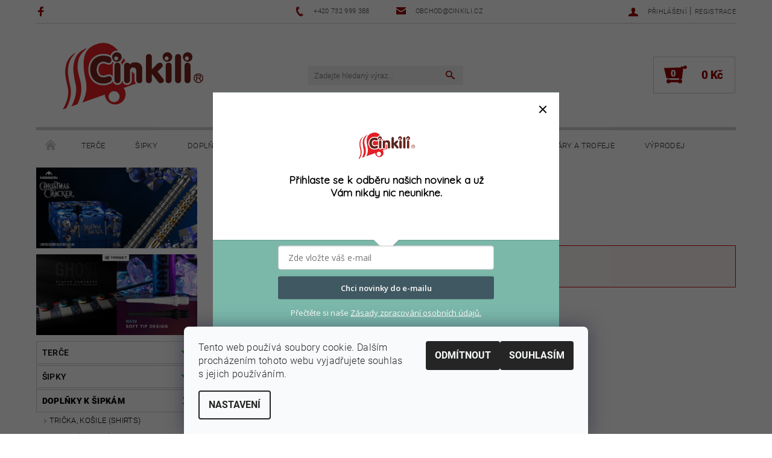

--- FILE ---
content_type: text/html; charset=utf-8
request_url: https://www.cinkili.cz/nasadky-17/
body_size: 26186
content:
<!DOCTYPE html>
<html id="css" xml:lang='cs' lang='cs' class="external-fonts-loaded">
    <head>
        <link rel="preconnect" href="https://cdn.myshoptet.com" /><link rel="dns-prefetch" href="https://cdn.myshoptet.com" /><link rel="preload" href="https://cdn.myshoptet.com/prj/dist/master/cms/libs/jquery/jquery-1.11.3.min.js" as="script" />        <script>
dataLayer = [];
dataLayer.push({'shoptet' : {
    "pageId": 7544,
    "pageType": "category",
    "currency": "CZK",
    "currencyInfo": {
        "decimalSeparator": ",",
        "exchangeRate": 1,
        "priceDecimalPlaces": 2,
        "symbol": "K\u010d",
        "symbolLeft": 0,
        "thousandSeparator": " "
    },
    "language": "cs",
    "projectId": 91182,
    "category": {
        "guid": "7aba91cb-9d5a-11ed-8eb3-0cc47a6c92bc",
        "path": "NOVINKY 2023 | Red Dragon 2023\/1 | N\u00e1sadky",
        "parentCategoryGuid": "65b96a2d-9d5a-11ed-8eb3-0cc47a6c92bc"
    },
    "cartInfo": {
        "id": null,
        "freeShipping": false,
        "freeShippingFrom": 1500,
        "leftToFreeGift": {
            "formattedPrice": "0 K\u010d",
            "priceLeft": 0
        },
        "freeGift": false,
        "leftToFreeShipping": {
            "priceLeft": 1500,
            "dependOnRegion": 0,
            "formattedPrice": "1 500 K\u010d"
        },
        "discountCoupon": [],
        "getNoBillingShippingPrice": {
            "withoutVat": 0,
            "vat": 0,
            "withVat": 0
        },
        "cartItems": [],
        "taxMode": "ORDINARY"
    },
    "cart": [],
    "customer": {
        "priceRatio": 1,
        "priceListId": 1,
        "groupId": null,
        "registered": false,
        "mainAccount": false
    }
}});
dataLayer.push({'cookie_consent' : {
    "marketing": "denied",
    "analytics": "denied"
}});
document.addEventListener('DOMContentLoaded', function() {
    shoptet.consent.onAccept(function(agreements) {
        if (agreements.length == 0) {
            return;
        }
        dataLayer.push({
            'cookie_consent' : {
                'marketing' : (agreements.includes(shoptet.config.cookiesConsentOptPersonalisation)
                    ? 'granted' : 'denied'),
                'analytics': (agreements.includes(shoptet.config.cookiesConsentOptAnalytics)
                    ? 'granted' : 'denied')
            },
            'event': 'cookie_consent'
        });
    });
});
</script>

        <meta http-equiv="content-type" content="text/html; charset=utf-8" />
        <title>Násadky - Cinkili - Specialista na šipky a terče</title>

        <meta name="viewport" content="width=device-width, initial-scale=1.0" />
        <meta name="format-detection" content="telephone=no" />

        
            <meta property="og:type" content="website"><meta property="og:site_name" content="cinkili.cz"><meta property="og:url" content="https://www.cinkili.cz/nasadky-17/"><meta property="og:title" content="Násadky - Cinkili - Specialista na šipky a terče"><meta name="author" content="Cinkili - Specialista na šipky a terče"><meta name="web_author" content="Shoptet.cz"><meta name="dcterms.rightsHolder" content="www.cinkili.cz"><meta name="robots" content="index,follow"><meta property="og:image" content="https://cdn.myshoptet.com/usr/www.cinkili.cz/user/logos/logo_cinkili_shop_v2.png?t=1767098293"><meta property="og:description" content="Násadky, Cinkili - Specialista na šipky a terče"><meta name="description" content="Násadky, Cinkili - Specialista na šipky a terče"><meta name="google-site-verification" content="3nWAv7ubqzhkZRFhxzIhtQ1G8EktbyDonjEBSFVUkL8">
        


        
        <noscript>
            <style media="screen">
                #category-filter-hover {
                    display: block !important;
                }
            </style>
        </noscript>
        
    <link href="https://cdn.myshoptet.com/prj/dist/master/cms/templates/frontend_templates/shared/css/font-face/roboto.css" rel="stylesheet"><link href="https://cdn.myshoptet.com/prj/dist/master/shop/dist/font-shoptet-05.css.5fd2e4de7b3b9cde3d11.css" rel="stylesheet">    <script>
        var oldBrowser = false;
    </script>
    <!--[if lt IE 9]>
        <script src="https://cdnjs.cloudflare.com/ajax/libs/html5shiv/3.7.3/html5shiv.js"></script>
        <script>
            var oldBrowser = '<strong>Upozornění!</strong> Používáte zastaralý prohlížeč, který již není podporován. Prosím <a href="https://www.whatismybrowser.com/" target="_blank" rel="nofollow">aktualizujte svůj prohlížeč</a> a zvyšte své UX.';
        </script>
    <![endif]-->

        <style>:root {--color-primary: #9a0000;--color-primary-h: 0;--color-primary-s: 100%;--color-primary-l: 30%;--color-primary-hover: #009901;--color-primary-hover-h: 120;--color-primary-hover-s: 100%;--color-primary-hover-l: 30%;--color-secondary: #9a0000;--color-secondary-h: 0;--color-secondary-s: 100%;--color-secondary-l: 30%;--color-secondary-hover: #cfcfcf;--color-secondary-hover-h: 0;--color-secondary-hover-s: 0%;--color-secondary-hover-l: 81%;--color-tertiary: #000000;--color-tertiary-h: 0;--color-tertiary-s: 0%;--color-tertiary-l: 0%;--color-tertiary-hover: #000000;--color-tertiary-hover-h: 0;--color-tertiary-hover-s: 0%;--color-tertiary-hover-l: 0%;--color-header-background: #ffffff;--template-font: "Roboto";--template-headings-font: "Roboto";--header-background-url: none;--cookies-notice-background: #F8FAFB;--cookies-notice-color: #252525;--cookies-notice-button-hover: #27263f;--cookies-notice-link-hover: #3b3a5f;--templates-update-management-preview-mode-content: "Náhled aktualizací šablony je aktivní pro váš prohlížeč."}</style>

        <style>:root {--logo-x-position: 9px;--logo-y-position: -1px;--front-image-x-position: 319px;--front-image-y-position: 0px;}</style>

        <link href="https://cdn.myshoptet.com/prj/dist/master/shop/dist/main-05.css.1b62aa3d069f1dba0ebf.css" rel="stylesheet" media="screen" />

        <link rel="stylesheet" href="https://cdn.myshoptet.com/prj/dist/master/cms/templates/frontend_templates/_/css/print.css" media="print" />
                            <link rel="shortcut icon" href="/favicon.ico" type="image/x-icon" />
                                    <link rel="canonical" href="https://www.cinkili.cz/nasadky-17/" />
        
        
        
        
                
                            <style>
                    /* custom background */
                    #main-wrapper {
                                                    background-color: #ffffff !important;
                                                                            background-position: top center !important;
                            background-repeat: no-repeat !important;
                                                                            background-attachment: fixed !important;
                                                                    }
                </style>
                    
                <script>var shoptet = shoptet || {};shoptet.abilities = {"about":{"generation":2,"id":"05"},"config":{"category":{"product":{"image_size":"detail_alt_1"}},"navigation_breakpoint":991,"number_of_active_related_products":2,"product_slider":{"autoplay":false,"autoplay_speed":3000,"loop":true,"navigation":true,"pagination":true,"shadow_size":0}},"elements":{"recapitulation_in_checkout":true},"feature":{"directional_thumbnails":false,"extended_ajax_cart":false,"extended_search_whisperer":false,"fixed_header":false,"images_in_menu":false,"product_slider":false,"simple_ajax_cart":true,"smart_labels":false,"tabs_accordion":false,"tabs_responsive":false,"top_navigation_menu":false,"user_action_fullscreen":false}};shoptet.design = {"template":{"name":"Rock","colorVariant":"Five"},"layout":{"homepage":"catalog4","subPage":"catalog3","productDetail":"catalog3"},"colorScheme":{"conversionColor":"#9a0000","conversionColorHover":"#cfcfcf","color1":"#9a0000","color2":"#009901","color3":"#000000","color4":"#000000"},"fonts":{"heading":"Roboto","text":"Roboto"},"header":{"backgroundImage":null,"image":null,"logo":"https:\/\/www.cinkili.czuser\/logos\/logo_cinkili_shop_v2.png","color":"#ffffff"},"background":{"enabled":true,"color":{"enabled":true,"color":"#ffffff"},"image":{"url":null,"attachment":"fixed","position":"center"}}};shoptet.config = {};shoptet.events = {};shoptet.runtime = {};shoptet.content = shoptet.content || {};shoptet.updates = {};shoptet.messages = [];shoptet.messages['lightboxImg'] = "Obrázek";shoptet.messages['lightboxOf'] = "z";shoptet.messages['more'] = "Více";shoptet.messages['cancel'] = "Zrušit";shoptet.messages['removedItem'] = "Položka byla odstraněna z košíku.";shoptet.messages['discountCouponWarning'] = "Zapomněli jste uplatnit slevový kupón. Pro pokračování jej uplatněte pomocí tlačítka vedle vstupního pole, nebo jej smažte.";shoptet.messages['charsNeeded'] = "Prosím, použijte minimálně 3 znaky!";shoptet.messages['invalidCompanyId'] = "Neplané IČ, povoleny jsou pouze číslice";shoptet.messages['needHelp'] = "Potřebujete pomoc?";shoptet.messages['showContacts'] = "Zobrazit kontakty";shoptet.messages['hideContacts'] = "Skrýt kontakty";shoptet.messages['ajaxError'] = "Došlo k chybě; obnovte prosím stránku a zkuste to znovu.";shoptet.messages['variantWarning'] = "Zvolte prosím variantu produktu.";shoptet.messages['chooseVariant'] = "Zvolte variantu";shoptet.messages['unavailableVariant'] = "Tato varianta není dostupná a není možné ji objednat.";shoptet.messages['withVat'] = "včetně DPH";shoptet.messages['withoutVat'] = "bez DPH";shoptet.messages['toCart'] = "Do košíku";shoptet.messages['emptyCart'] = "Prázdný košík";shoptet.messages['change'] = "Změnit";shoptet.messages['chosenBranch'] = "Zvolená pobočka";shoptet.messages['validatorRequired'] = "Povinné pole";shoptet.messages['validatorEmail'] = "Prosím vložte platnou e-mailovou adresu";shoptet.messages['validatorUrl'] = "Prosím vložte platnou URL adresu";shoptet.messages['validatorDate'] = "Prosím vložte platné datum";shoptet.messages['validatorNumber'] = "Vložte číslo";shoptet.messages['validatorDigits'] = "Prosím vložte pouze číslice";shoptet.messages['validatorCheckbox'] = "Zadejte prosím všechna povinná pole";shoptet.messages['validatorConsent'] = "Bez souhlasu nelze odeslat.";shoptet.messages['validatorPassword'] = "Hesla se neshodují";shoptet.messages['validatorInvalidPhoneNumber'] = "Vyplňte prosím platné telefonní číslo bez předvolby.";shoptet.messages['validatorInvalidPhoneNumberSuggestedRegion'] = "Neplatné číslo — navržený region: %1";shoptet.messages['validatorInvalidCompanyId'] = "Neplatné IČ, musí být ve tvaru jako %1";shoptet.messages['validatorFullName'] = "Nezapomněli jste příjmení?";shoptet.messages['validatorHouseNumber'] = "Prosím zadejte správné číslo domu";shoptet.messages['validatorZipCode'] = "Zadané PSČ neodpovídá zvolené zemi";shoptet.messages['validatorShortPhoneNumber'] = "Telefonní číslo musí mít min. 8 znaků";shoptet.messages['choose-personal-collection'] = "Prosím vyberte místo doručení u osobního odběru, není zvoleno.";shoptet.messages['choose-external-shipping'] = "Upřesněte prosím vybraný způsob dopravy";shoptet.messages['choose-ceska-posta'] = "Pobočka České Pošty není určena, zvolte prosím některou";shoptet.messages['choose-hupostPostaPont'] = "Pobočka Maďarské pošty není vybrána, zvolte prosím nějakou";shoptet.messages['choose-postSk'] = "Pobočka Slovenské pošty není zvolena, vyberte prosím některou";shoptet.messages['choose-ulozenka'] = "Pobočka Uloženky nebyla zvolena, prosím vyberte některou";shoptet.messages['choose-zasilkovna'] = "Pobočka Zásilkovny nebyla zvolena, prosím vyberte některou";shoptet.messages['choose-ppl-cz'] = "Pobočka PPL ParcelShop nebyla vybrána, vyberte prosím jednu";shoptet.messages['choose-glsCz'] = "Pobočka GLS ParcelShop nebyla zvolena, prosím vyberte některou";shoptet.messages['choose-dpd-cz'] = "Ani jedna z poboček služby DPD Parcel Shop nebyla zvolená, prosím vyberte si jednu z možností.";shoptet.messages['watchdogType'] = "Je zapotřebí vybrat jednu z možností u sledování produktu.";shoptet.messages['watchdog-consent-required'] = "Musíte zaškrtnout všechny povinné souhlasy";shoptet.messages['watchdogEmailEmpty'] = "Prosím vyplňte e-mail";shoptet.messages['privacyPolicy'] = 'Musíte souhlasit s ochranou osobních údajů';shoptet.messages['amountChanged'] = '(množství bylo změněno)';shoptet.messages['unavailableCombination'] = 'Není k dispozici v této kombinaci';shoptet.messages['specifyShippingMethod'] = 'Upřesněte dopravu';shoptet.messages['PIScountryOptionMoreBanks'] = 'Možnost platby z %1 bank';shoptet.messages['PIScountryOptionOneBank'] = 'Možnost platby z 1 banky';shoptet.messages['PIScurrencyInfoCZK'] = 'V měně CZK lze zaplatit pouze prostřednictvím českých bank.';shoptet.messages['PIScurrencyInfoHUF'] = 'V měně HUF lze zaplatit pouze prostřednictvím maďarských bank.';shoptet.messages['validatorVatIdWaiting'] = "Ověřujeme";shoptet.messages['validatorVatIdValid'] = "Ověřeno";shoptet.messages['validatorVatIdInvalid'] = "DIČ se nepodařilo ověřit, i přesto můžete objednávku dokončit";shoptet.messages['validatorVatIdInvalidOrderForbid'] = "Zadané DIČ nelze nyní ověřit, protože služba ověřování je dočasně nedostupná. Zkuste opakovat zadání později, nebo DIČ vymažte s vaši objednávku dokončete v režimu OSS. Případně kontaktujte prodejce.";shoptet.messages['validatorVatIdInvalidOssRegime'] = "Zadané DIČ nemůže být ověřeno, protože služba ověřování je dočasně nedostupná. Vaše objednávka bude dokončena v režimu OSS. Případně kontaktujte prodejce.";shoptet.messages['previous'] = "Předchozí";shoptet.messages['next'] = "Následující";shoptet.messages['close'] = "Zavřít";shoptet.messages['imageWithoutAlt'] = "Tento obrázek nemá popisek";shoptet.messages['newQuantity'] = "Nové množství:";shoptet.messages['currentQuantity'] = "Aktuální množství:";shoptet.messages['quantityRange'] = "Prosím vložte číslo v rozmezí %1 a %2";shoptet.messages['skipped'] = "Přeskočeno";shoptet.messages.validator = {};shoptet.messages.validator.nameRequired = "Zadejte jméno a příjmení.";shoptet.messages.validator.emailRequired = "Zadejte e-mailovou adresu (např. jan.novak@example.com).";shoptet.messages.validator.phoneRequired = "Zadejte telefonní číslo.";shoptet.messages.validator.messageRequired = "Napište komentář.";shoptet.messages.validator.descriptionRequired = shoptet.messages.validator.messageRequired;shoptet.messages.validator.captchaRequired = "Vyplňte bezpečnostní kontrolu.";shoptet.messages.validator.consentsRequired = "Potvrďte svůj souhlas.";shoptet.messages.validator.scoreRequired = "Zadejte počet hvězdiček.";shoptet.messages.validator.passwordRequired = "Zadejte heslo, které bude obsahovat min. 4 znaky.";shoptet.messages.validator.passwordAgainRequired = shoptet.messages.validator.passwordRequired;shoptet.messages.validator.currentPasswordRequired = shoptet.messages.validator.passwordRequired;shoptet.messages.validator.birthdateRequired = "Zadejte datum narození.";shoptet.messages.validator.billFullNameRequired = "Zadejte jméno a příjmení.";shoptet.messages.validator.deliveryFullNameRequired = shoptet.messages.validator.billFullNameRequired;shoptet.messages.validator.billStreetRequired = "Zadejte název ulice.";shoptet.messages.validator.deliveryStreetRequired = shoptet.messages.validator.billStreetRequired;shoptet.messages.validator.billHouseNumberRequired = "Zadejte číslo domu.";shoptet.messages.validator.deliveryHouseNumberRequired = shoptet.messages.validator.billHouseNumberRequired;shoptet.messages.validator.billZipRequired = "Zadejte PSČ.";shoptet.messages.validator.deliveryZipRequired = shoptet.messages.validator.billZipRequired;shoptet.messages.validator.billCityRequired = "Zadejte název města.";shoptet.messages.validator.deliveryCityRequired = shoptet.messages.validator.billCityRequired;shoptet.messages.validator.companyIdRequired = "Zadejte IČ.";shoptet.messages.validator.vatIdRequired = "Zadejte DIČ.";shoptet.messages.validator.billCompanyRequired = "Zadejte název společnosti.";shoptet.messages['loading'] = "Načítám…";shoptet.messages['stillLoading'] = "Stále načítám…";shoptet.messages['loadingFailed'] = "Načtení se nezdařilo. Zkuste to znovu.";shoptet.messages['productsSorted'] = "Produkty seřazeny.";shoptet.messages['formLoadingFailed'] = "Formulář se nepodařilo načíst. Zkuste to prosím znovu.";shoptet.messages.moreInfo = "Více informací";shoptet.config.showAdvancedOrder = true;shoptet.config.orderingProcess = {active: false,step: false};shoptet.config.documentsRounding = '3';shoptet.config.documentPriceDecimalPlaces = '0';shoptet.config.thousandSeparator = ' ';shoptet.config.decSeparator = ',';shoptet.config.decPlaces = '2';shoptet.config.decPlacesSystemDefault = '2';shoptet.config.currencySymbol = 'Kč';shoptet.config.currencySymbolLeft = '0';shoptet.config.defaultVatIncluded = 1;shoptet.config.defaultProductMaxAmount = 9999;shoptet.config.inStockAvailabilityId = -1;shoptet.config.defaultProductMaxAmount = 9999;shoptet.config.inStockAvailabilityId = -1;shoptet.config.cartActionUrl = '/action/Cart';shoptet.config.advancedOrderUrl = '/action/Cart/GetExtendedOrder/';shoptet.config.cartContentUrl = '/action/Cart/GetCartContent/';shoptet.config.stockAmountUrl = '/action/ProductStockAmount/';shoptet.config.addToCartUrl = '/action/Cart/addCartItem/';shoptet.config.removeFromCartUrl = '/action/Cart/deleteCartItem/';shoptet.config.updateCartUrl = '/action/Cart/setCartItemAmount/';shoptet.config.addDiscountCouponUrl = '/action/Cart/addDiscountCoupon/';shoptet.config.setSelectedGiftUrl = '/action/Cart/setSelectedGift/';shoptet.config.rateProduct = '/action/ProductDetail/RateProduct/';shoptet.config.customerDataUrl = '/action/OrderingProcess/step2CustomerAjax/';shoptet.config.registerUrl = '/registrace/';shoptet.config.agreementCookieName = 'site-agreement';shoptet.config.cookiesConsentUrl = '/action/CustomerCookieConsent/';shoptet.config.cookiesConsentIsActive = 1;shoptet.config.cookiesConsentOptAnalytics = 'analytics';shoptet.config.cookiesConsentOptPersonalisation = 'personalisation';shoptet.config.cookiesConsentOptNone = 'none';shoptet.config.cookiesConsentRefuseDuration = 7;shoptet.config.cookiesConsentName = 'CookiesConsent';shoptet.config.agreementCookieExpire = 30;shoptet.config.cookiesConsentSettingsUrl = '/cookies-settings/';shoptet.config.fonts = {"google":{"attributes":"100,300,400,500,700,900:latin-ext","families":["Roboto"],"urls":["https:\/\/cdn.myshoptet.com\/prj\/dist\/master\/cms\/templates\/frontend_templates\/shared\/css\/font-face\/roboto.css"]},"custom":{"families":["shoptet"],"urls":["https:\/\/cdn.myshoptet.com\/prj\/dist\/master\/shop\/dist\/font-shoptet-05.css.5fd2e4de7b3b9cde3d11.css"]}};shoptet.config.mobileHeaderVersion = '1';shoptet.config.fbCAPIEnabled = false;shoptet.config.fbPixelEnabled = true;shoptet.config.fbCAPIUrl = '/action/FacebookCAPI/';shoptet.content.regexp = /strana-[0-9]+[\/]/g;shoptet.content.colorboxHeader = '<div class="colorbox-html-content">';shoptet.content.colorboxFooter = '</div>';shoptet.customer = {};shoptet.csrf = shoptet.csrf || {};shoptet.csrf.token = 'csrf_zSqGZnKd877dfa57a583eaaf';shoptet.csrf.invalidTokenModal = '<div><h2>Přihlaste se prosím znovu</h2><p>Omlouváme se, ale Váš CSRF token pravděpodobně vypršel. Abychom mohli udržet Vaši bezpečnost na co největší úrovni potřebujeme, abyste se znovu přihlásili.</p><p>Děkujeme za pochopení.</p><div><a href="/login/?backTo=%2Fnasadky-17%2F">Přihlášení</a></div></div> ';shoptet.csrf.formsSelector = 'csrf-enabled';shoptet.csrf.submitListener = true;shoptet.csrf.validateURL = '/action/ValidateCSRFToken/Index/';shoptet.csrf.refreshURL = '/action/RefreshCSRFTokenNew/Index/';shoptet.csrf.enabled = true;shoptet.config.googleAnalytics ||= {};shoptet.config.googleAnalytics.isGa4Enabled = true;shoptet.config.googleAnalytics.route ||= {};shoptet.config.googleAnalytics.route.ua = "UA";shoptet.config.googleAnalytics.route.ga4 = "GA4";shoptet.config.ums_a11y_category_page = true;shoptet.config.discussion_rating_forms = false;shoptet.config.ums_forms_redesign = false;shoptet.config.showPriceWithoutVat = '';shoptet.config.ums_a11y_login = false;</script>
        <script src="https://cdn.myshoptet.com/prj/dist/master/cms/libs/jquery/jquery-1.11.3.min.js"></script><script src="https://cdn.myshoptet.com/prj/dist/master/cms/libs/jquery/jquery-migrate-1.4.1.min.js"></script><script src="https://cdn.myshoptet.com/prj/dist/master/cms/libs/jquery/jquery-ui-1.8.24.min.js"></script>
    <script src="https://cdn.myshoptet.com/prj/dist/master/shop/dist/main-05.js.8c719cec2608516bd9d7.js"></script>
<script src="https://cdn.myshoptet.com/prj/dist/master/shop/dist/shared-2g.js.aa13ef3ecca51cd89ec5.js"></script><script src="https://cdn.myshoptet.com/prj/dist/master/cms/libs/jqueryui/i18n/datepicker-cs.js"></script><script>if (window.self !== window.top) {const script = document.createElement('script');script.type = 'module';script.src = "https://cdn.myshoptet.com/prj/dist/master/shop/dist/editorPreview.js.e7168e827271d1c16a1d.js";document.body.appendChild(script);}</script>        <script>
            jQuery.extend(jQuery.cybergenicsFormValidator.messages, {
                required: "Povinné pole",
                email: "Prosím vložte platnou e-mailovou adresu",
                url: "Prosím vložte platnou URL adresu",
                date: "Prosím vložte platné datum",
                number: "Vložte číslo",
                digits: "Prosím vložte pouze číslice",
                checkbox: "Zadejte prosím všechna povinná pole",
                validatorConsent: "Bez souhlasu nelze odeslat.",
                password: "Hesla se neshodují",
                invalidPhoneNumber: "Vyplňte prosím platné telefonní číslo bez předvolby.",
                invalidCompanyId: 'Nevalidní IČ, musí mít přesně 8 čísel (před kratší IČ lze dát nuly)',
                fullName: "Nezapomněli jste příjmení?",
                zipCode: "Zadané PSČ neodpovídá zvolené zemi",
                houseNumber: "Prosím zadejte správné číslo domu",
                shortPhoneNumber: "Telefonní číslo musí mít min. 8 znaků",
                privacyPolicy: "Musíte souhlasit s ochranou osobních údajů"
            });
        </script>
                                    
                
        
        <!-- User include -->
                <!-- project html code header -->
<script>
        (function (w,d,s,o,f,js,fjs) {
            w['ecm-widget']=o;w[o] = w[o] || function () { (w[o].q = w[o].q || []).push(arguments) };
            js = d.createElement(s), fjs = d.getElementsByTagName(s)[0];
            js.id = '1-43c2cd496486bcc27217c3e790fb4088'; js.dataset.a = 'cinkili'; js.src = f; js.async = 1; fjs.parentNode.insertBefore(js, fjs);
        }(window, document, 'script', 'ecmwidget', 'https://d70shl7vidtft.cloudfront.net/widget.js'));
    </script>

        <!-- /User include -->
                                <!-- Global site tag (gtag.js) - Google Analytics -->
    <script async src="https://www.googletagmanager.com/gtag/js?id=G-9RH2B8XK7F"></script>
    <script>
        
        window.dataLayer = window.dataLayer || [];
        function gtag(){dataLayer.push(arguments);}
        

                    console.debug('default consent data');

            gtag('consent', 'default', {"ad_storage":"denied","analytics_storage":"denied","ad_user_data":"denied","ad_personalization":"denied","wait_for_update":500});
            dataLayer.push({
                'event': 'default_consent'
            });
        
        gtag('js', new Date());

        
                gtag('config', 'G-9RH2B8XK7F', {"groups":"GA4","send_page_view":false,"content_group":"category","currency":"CZK","page_language":"cs"});
        
                gtag('config', 'AW-828076705', {"allow_enhanced_conversions":true});
        
        
        
        
        
                    gtag('event', 'page_view', {"send_to":"GA4","page_language":"cs","content_group":"category","currency":"CZK"});
        
        
        
        
        
        
        
        
        
        
        
        
        
        document.addEventListener('DOMContentLoaded', function() {
            if (typeof shoptet.tracking !== 'undefined') {
                for (var id in shoptet.tracking.bannersList) {
                    gtag('event', 'view_promotion', {
                        "send_to": "UA",
                        "promotions": [
                            {
                                "id": shoptet.tracking.bannersList[id].id,
                                "name": shoptet.tracking.bannersList[id].name,
                                "position": shoptet.tracking.bannersList[id].position
                            }
                        ]
                    });
                }
            }

            shoptet.consent.onAccept(function(agreements) {
                if (agreements.length !== 0) {
                    console.debug('gtag consent accept');
                    var gtagConsentPayload =  {
                        'ad_storage': agreements.includes(shoptet.config.cookiesConsentOptPersonalisation)
                            ? 'granted' : 'denied',
                        'analytics_storage': agreements.includes(shoptet.config.cookiesConsentOptAnalytics)
                            ? 'granted' : 'denied',
                                                                                                'ad_user_data': agreements.includes(shoptet.config.cookiesConsentOptPersonalisation)
                            ? 'granted' : 'denied',
                        'ad_personalization': agreements.includes(shoptet.config.cookiesConsentOptPersonalisation)
                            ? 'granted' : 'denied',
                        };
                    console.debug('update consent data', gtagConsentPayload);
                    gtag('consent', 'update', gtagConsentPayload);
                    dataLayer.push(
                        { 'event': 'update_consent' }
                    );
                }
            });
        });
    </script>

                <!-- Facebook Pixel Code -->
<script type="text/plain" data-cookiecategory="analytics">
!function(f,b,e,v,n,t,s){if(f.fbq)return;n=f.fbq=function(){n.callMethod?
            n.callMethod.apply(n,arguments):n.queue.push(arguments)};if(!f._fbq)f._fbq=n;
            n.push=n;n.loaded=!0;n.version='2.0';n.queue=[];t=b.createElement(e);t.async=!0;
            t.src=v;s=b.getElementsByTagName(e)[0];s.parentNode.insertBefore(t,s)}(window,
            document,'script','//connect.facebook.net/en_US/fbevents.js');
$(document).ready(function(){
fbq('set', 'autoConfig', 'false', '531138037481575')
fbq("init", "531138037481575", {}, { agent:"plshoptet" });
fbq("track", "PageView",{}, {"eventID":"ef1483d4db73fd836caad1530ec942f4"});
window.dataLayer = window.dataLayer || [];
dataLayer.push({"fbpixel": "loaded","event": "fbloaded"});
fbq("track", "ViewCategory", {"content_name":"N\u00e1sadky","content_category":"N\u00e1sadky","content_ids":[],"content_type":"product"}, {"eventID":"ef1483d4db73fd836caad1530ec942f4"});
});
</script>
<noscript>
<img height="1" width="1" style="display:none" src="https://www.facebook.com/tr?id=531138037481575&ev=PageView&noscript=1"/>
</noscript>
<!-- End Facebook Pixel Code -->

                                                    </head>
    <body class="desktop id-7544 in-nasadky-17 template-05 type-category page-category ajax-add-to-cart">
    
        <div id="fb-root"></div>
        <script>
            window.fbAsyncInit = function() {
                FB.init({
//                    appId            : 'your-app-id',
                    autoLogAppEvents : true,
                    xfbml            : true,
                    version          : 'v19.0'
                });
            };
        </script>
        <script async defer crossorigin="anonymous" src="https://connect.facebook.net/cs_CZ/sdk.js"></script>
    
        
    
    <div id="main-wrapper">
        <div id="main-wrapper-in" class="large-12 medium-12 small-12">
            <div id="main" class="large-12 medium-12 small-12 row">

                

                <div id="header" class="large-12 medium-12 small-12 columns">
                    <header id="header-in" class="large-12 medium-12 small-12 row collapse">
                        
<div class="row header-info">
                <div class="large-4 medium-2  small-12 left hide-for-small">
                            <span class="checkout-facebook header-social-icon">
                    <a href="https://www.facebook.com/cinkili.cz/" title="Facebook" target="_blank">&nbsp;</a>
                </span>
                                </div>
        
        <div class="large-4 medium-6 small-12 columns">

            <div class="row collapse header-contacts">
                                                                                        <div class="large-6 tac medium-6 small-6 header-phone columns left">
                        <a href="tel:+420732999388" title="Telefon"><span>+420 732 999 388</span></a>
                    </div>
                                                    <div class="large-6 tac medium-6 small-6 header-email columns left">
                                                    <a href="mailto:obchod@cinkili.cz"><span>obchod@cinkili.cz</span></a>
                                            </div>
                            </div>
        </div>
    
    <div class="large-4 medium-4 small-12 left top-links-holder">
                                <div id="top-links">
            <span class="responsive-mobile-visible responsive-all-hidden box-account-links-trigger-wrap">
                <span class="box-account-links-trigger"></span>
            </span>
            <ul class="responsive-mobile-hidden box-account-links list-inline list-reset">
                
                                                                                                        <li>
                                    <a class="icon-account-login" href="/login/?backTo=%2Fnasadky-17%2F" title="Přihlášení" data-testid="signin" rel="nofollow"><span>Přihlášení</span></a>
                                </li>
                                <li>
                                    <span class="responsive-mobile-hidden"> |</span>
                                    <a href="/registrace/" title="Registrace" data-testid="headerSignup" rel="nofollow">Registrace</a>
                                </li>
                                                                                        
            </ul>
        </div>
    </div>
</div>
<div class="header-center row">
    
    <div class="large-4 medium-4 small-6">
                                <a href="/" title="Cinkili - Specialista na šipky a terče" id="logo" data-testid="linkWebsiteLogo"><img src="https://cdn.myshoptet.com/usr/www.cinkili.cz/user/logos/logo_cinkili_shop_v2.png" alt="Cinkili - Specialista na šipky a terče" /></a>
    </div>
    
    <div class="large-4 medium-4 small-12">
                <div class="searchform large-8 medium-12 small-12" itemscope itemtype="https://schema.org/WebSite">
            <meta itemprop="headline" content="Násadky"/>
<meta itemprop="url" content="https://www.cinkili.cz"/>
        <meta itemprop="text" content="Násadky, Cinkili - Specialista na šipky a terče"/>

            <form class="search-whisperer-wrap-v1 search-whisperer-wrap" action="/action/ProductSearch/prepareString/" method="post" itemprop="potentialAction" itemscope itemtype="https://schema.org/SearchAction" data-testid="searchForm">
                <fieldset>
                    <meta itemprop="target" content="https://www.cinkili.cz/vyhledavani/?string={string}"/>
                    <div class="large-10 medium-8 small-10 left">
                        <input type="hidden" name="language" value="cs" />
                        <input type="search" name="string" itemprop="query-input" class="s-word" placeholder="Zadejte hledaný výraz..." autocomplete="off" data-testid="searchInput" />
                    </div>
                    <div class="tar large-2 medium-4 small-2 left">
                        <input type="submit" value="Hledat" class="b-search" data-testid="searchBtn" />
                    </div>
                    <div class="search-whisperer-container-js"></div>
                    <div class="search-notice large-12 medium-12 small-12" data-testid="searchMsg">Prosím, použijte minimálně 3 znaky!</div>
                </fieldset>
            </form>
        </div>
    </div>
    
    <div class="large-4 medium-4 small-6 tar">
                                
                        <div class="place-cart-here">
                <div id="header-cart-wrapper" class="header-cart-wrapper menu-element-wrap">
    <a href="/kosik/" id="header-cart" class="header-cart" data-testid="headerCart" rel="nofollow">
        
        
    <strong class="header-cart-count" data-testid="headerCartCount">
        <span>
                            0
                    </span>
    </strong>

        <strong class="header-cart-price" data-testid="headerCartPrice">
            0 Kč
        </strong>
    </a>

    <div id="cart-recapitulation" class="cart-recapitulation menu-element-submenu align-right hover-hidden" data-testid="popupCartWidget">
                    <div class="cart-reca-single darken tac" data-testid="cartTitle">
                Váš nákupní košík je prázdný            </div>
            </div>
</div>
            </div>
            </div>
    
</div>

             <nav id="menu" class="large-12 medium-12 small-12"><ul class="inline-list list-inline valign-top-inline left"><li class="first-line"><a href="/" id="a-home" data-testid="headerMenuItem">Úvodní stránka</a></li><li class="menu-item-1849 navigation-submenu-trigger-wrap icon-menu-arrow-wrap">        <a href="/terc-na-sipky/" data-testid="headerMenuItem">
                    <span class="navigation-submenu-trigger icon-menu-arrow-down icon-menu-arrow"></span>
                Terče
    </a>
        <ul class="navigation-submenu navigation-menu">
                    <li class="menu-item-1853">
                <a href="/elektronicke-terce-2/" >Elektronické terče</a>
            </li>
                    <li class="menu-item-1850">
                <a href="/sisalove-terce/" >Sisálové terče</a>
            </li>
                    <li class="menu-item-5877">
                <a href="/papirove-terce/" >Papírové terče</a>
            </li>
                    <li class="menu-item-7108">
                <a href="/kabinety-k-tercum/"  data-image="https://cdn.myshoptet.com/usr/www.cinkili.cz/user/categories/thumb/z0137_-_gerwyn_price_cabinet_-_image_3_1628595608.jpg">Kabinety pro sisalové terče</a>
            </li>
                    <li class="menu-item-7035">
                <a href="/okruzi-k-tercum-surround/" >Okruží k terčům surround</a>
            </li>
                    <li class="menu-item-6639">
                <a href="/osvetleni-terce/" >Osvětlení terče</a>
            </li>
                    <li class="menu-item-6518">
                <a href="/koberce-k-tercum/" >Koberce k terčům</a>
            </li>
                    <li class="menu-item-4450">
                <a href="/terce-prislusenstvi/" >Příslušenství k terčům</a>
            </li>
                    <li class="menu-item-4090">
                <a href="/sipkove-automaty/" >Šipkové automaty</a>
            </li>
            </ul>
    </li><li class="menu-item-3943 navigation-submenu-trigger-wrap icon-menu-arrow-wrap">        <a href="/sipky/" data-testid="headerMenuItem">
                    <span class="navigation-submenu-trigger icon-menu-arrow-down icon-menu-arrow"></span>
                Šipky 
    </a>
        <ul class="navigation-submenu navigation-menu">
                    <li class="menu-item-3946">
                <a href="/sipky-soft--darts-soft/" >Šipky soft (Darts soft)</a>
            </li>
                    <li class="menu-item-4075">
                <a href="/sipky-steel--darts-steel/" >Šipky steel (Darts steel)</a>
            </li>
                    <li class="menu-item-3832">
                <a href="/sipky-hraci/" >Šipky podle hráčů</a>
            </li>
            </ul>
    </li><li class="menu-item-5709 navigation-submenu-trigger-wrap icon-menu-arrow-wrap">        <a href="/doplnky-5/" data-testid="headerMenuItem">
                    <span class="navigation-submenu-trigger icon-menu-arrow-down icon-menu-arrow"></span>
                Doplňky k šipkám
    </a>
        <ul class="navigation-submenu navigation-menu">
                    <li class="menu-item-4081">
                <a href="/tricka--kosile--shirts-2/" >Trička, košile (Shirts)</a>
            </li>
                    <li class="menu-item-3958">
                <a href="/hroty--points-2/" >Hroty (Points)</a>
            </li>
                    <li class="menu-item-4066">
                <a href="/nasadky--shafts-2/" >Násadky (Shafts)</a>
            </li>
                    <li class="menu-item-4045">
                <a href="/letky--flights-2/" >Letky (Flights)</a>
            </li>
                    <li class="menu-item-4072">
                <a href="/doplnky--accessories-2/" >Doplňky (Accessories)</a>
            </li>
                    <li class="menu-item-4069">
                <a href="/pouzdra--wallets-2/" >Pouzdra (Wallets)</a>
            </li>
                    <li class="menu-item-7871">
                <a href="/diplomy-sipky/" >Diplomy Šipky</a>
            </li>
            </ul>
    </li><li class="menu-item-8590 navigation-submenu-trigger-wrap icon-menu-arrow-wrap">        <a href="/novinky-2025/" data-testid="headerMenuItem">
                    <span class="navigation-submenu-trigger icon-menu-arrow-down icon-menu-arrow"></span>
                NOVINKY 2025
    </a>
        <ul class="navigation-submenu navigation-menu">
                    <li class="menu-item-9277">
                <a href="/harrows-2025-12/" >Harrows 2025/12</a>
            </li>
                    <li class="menu-item-9247">
                <a href="/bull-s-benelux-2025-12/" >Bull&#039;s Benelux 2025/12</a>
            </li>
                    <li class="menu-item-9262">
                <a href="/shot-2025-12/" >Shot 2025/12</a>
            </li>
                    <li class="menu-item-9220">
                <a href="/target-2025-12/" >Target 2025/12</a>
            </li>
                    <li class="menu-item-9217">
                <a href="/winmau-2025-11/" >Winmau 2025/11</a>
            </li>
                    <li class="menu-item-9199">
                <a href="/star-wars-target-2025-11/" >STAR WARS / TARGET 2025/11</a>
            </li>
                    <li class="menu-item-9172">
                <a href="/harrows-2025-10/" >Harrows 2025/10</a>
            </li>
                    <li class="menu-item-9157">
                <a href="/mission-2025-10/" >Mission 2025/10</a>
            </li>
                    <li class="menu-item-9142">
                <a href="/target-japan-2025-9/" >Target Japan 2025/9</a>
            </li>
                    <li class="menu-item-9130">
                <a href="/unicorn-2025-9/" >Unicorn 2025/9</a>
            </li>
                    <li class="menu-item-9121">
                <a href="/red-dragon-2025-9/" >Red Dragon 2025/9</a>
            </li>
                    <li class="menu-item-9079">
                <a href="/target-2025-9/" >Target 2025/9</a>
            </li>
                    <li class="menu-item-9064">
                <a href="/target-japan-2025-8/" >Target Japan 2025/8</a>
            </li>
                    <li class="menu-item-9049">
                <a href="/goat-2025-9/" >GOAT 2025/9</a>
            </li>
                    <li class="menu-item-9037">
                <a href="/goat--xq-max-2025-8/" >GOAT, XQ Max 2025/8</a>
            </li>
                    <li class="menu-item-8863">
                <a href="/unicorn-2025-8/" >Unicorn 2025/8</a>
            </li>
                    <li class="menu-item-8860">
                <a href="/condor-2025-7/" >Condor 2025/7</a>
            </li>
                    <li class="menu-item-8857">
                <a href="/bull-s-benelux-2025-7/" >Bull&#039;s Benelux 2025/7</a>
            </li>
                    <li class="menu-item-8836">
                <a href="/shot-2025-7/" >Shot 2025/7</a>
            </li>
                    <li class="menu-item-8827">
                <a href="/winmau-2025-7/" >Winmau 2025/7</a>
            </li>
                    <li class="menu-item-8815">
                <a href="/target-japan-2025-6/" >Target Japan 2025/6</a>
            </li>
                    <li class="menu-item-8797">
                <a href="/bull-s-benelux-2025-5/" >Bull&#039;s Benelux 2025/5</a>
            </li>
                    <li class="menu-item-8773">
                <a href="/target-2025-4-2/" >Target 2025/4</a>
            </li>
                    <li class="menu-item-8794">
                <a href="/bull-s-2025-4/" >Bull&#039;s 2025/4</a>
            </li>
                    <li class="menu-item-8731">
                <a href="/target-2025-4/" >Target 2025/4</a>
            </li>
                    <li class="menu-item-8761">
                <a href="/target-japan-2025-4/" >Target Japan 2025/4</a>
            </li>
                    <li class="menu-item-8755">
                <a href="/bull-s-benelux-2025-4/" >Bull&#039;s Benelux 2025/4</a>
            </li>
                    <li class="menu-item-8716">
                <a href="/xq-max-2025-4/" >XQ Max 2025/4</a>
            </li>
                    <li class="menu-item-8659">
                <a href="/bull-s-benelux-2025-3/" >Bull&#039;s Benelux 2025/3</a>
            </li>
                    <li class="menu-item-8671">
                <a href="/shot-2025-3/" >Shot 2025/3</a>
            </li>
                    <li class="menu-item-8641">
                <a href="/mission-2025-3/" >Mission 2025/3</a>
            </li>
                    <li class="menu-item-8629">
                <a href="/winmau-mvg-2025-2/" >Winmau MVG 2025/2</a>
            </li>
                    <li class="menu-item-8593">
                <a href="/target-2025-1/" >Target 2025/1</a>
            </li>
            </ul>
    </li><li class="menu-item-5742 navigation-submenu-trigger-wrap icon-menu-arrow-wrap">    <a href="/darkove-poukazy/"  data-testid="headerMenuItem">
        DÁRKOVÉ POUKAZY
    </a>
</li><li class="menu-item-4471 navigation-submenu-trigger-wrap icon-menu-arrow-wrap">        <a href="/znacky/" data-testid="headerMenuItem">
                    <span class="navigation-submenu-trigger icon-menu-arrow-down icon-menu-arrow"></span>
                Značky
    </a>
        <ul class="navigation-submenu navigation-menu">
                    <li class="menu-item-8115">
                <a href="/alchemy/" >Alchemy</a>
            </li>
                    <li class="menu-item-4492">
                <a href="/bull-s/" >Bull&#039;s</a>
            </li>
                    <li class="menu-item-6197">
                <a href="/bulls-benelux-2/" >Bulls Benelux</a>
            </li>
                    <li class="menu-item-8494">
                <a href="/caliburn/" >Caliburn</a>
            </li>
                    <li class="menu-item-6155">
                <a href="/cameo-japan/" >Cameo Japan</a>
            </li>
                    <li class="menu-item-4504">
                <a href="/cinkili-darts/" >Cinkili Darts</a>
            </li>
                    <li class="menu-item-4507">
                <a href="/cinkili-trophies/" >Cinkili Trophies</a>
            </li>
                    <li class="menu-item-6702">
                <a href="/condor-2/" >Condor</a>
            </li>
                    <li class="menu-item-5925">
                <a href="/cosmo-darts/" >Cosmo Darts</a>
            </li>
                    <li class="menu-item-8340">
                <a href="/cuesoul/" >Cuesoul</a>
            </li>
                    <li class="menu-item-4501">
                <a href="/cyberdine/" >Cyberdine</a>
            </li>
                    <li class="menu-item-7926">
                <a href="/dart-world/" >Dart World</a>
            </li>
                    <li class="menu-item-5247">
                <a href="/designa/" >Designa</a>
            </li>
                    <li class="menu-item-6882">
                <a href="/dynasty/" >Dynasty</a>
            </li>
                    <li class="menu-item-4495">
                <a href="/empire-dart/" >Empire Dart</a>
            </li>
                    <li class="menu-item-4498">
                <a href="/evolution/" >Evolution</a>
            </li>
                    <li class="menu-item-8791">
                <a href="/goat/" >GOAT</a>
            </li>
                    <li class="menu-item-4486">
                <a href="/harrows/" >Harrows</a>
            </li>
                    <li class="menu-item-6524">
                <a href="/jack-daniels/" >Jack Daniels</a>
            </li>
                    <li class="menu-item-7413">
                <a href="/loxley/" >Loxley</a>
            </li>
                    <li class="menu-item-4513">
                <a href="/l-style/" >L-style</a>
            </li>
                    <li class="menu-item-6684">
                <a href="/mckicks/" >McKicks</a>
            </li>
                    <li class="menu-item-6161">
                <a href="/mission/" >Mission</a>
            </li>
                    <li class="menu-item-4489">
                <a href="/red-dragon/" >Red Dragon</a>
            </li>
                    <li class="menu-item-6305">
                <a href="/shot/" >Shot</a>
            </li>
                    <li class="menu-item-4477">
                <a href="/target/" >TARGET-DARTS</a>
            </li>
                    <li class="menu-item-8223">
                <a href="/target-darts-japan/" >TARGET-DARTS JAPAN</a>
            </li>
                    <li class="menu-item-6792">
                <a href="/trinidad/" >Trinidad</a>
            </li>
                    <li class="menu-item-4480">
                <a href="/unicorn/" >Unicorn</a>
            </li>
                    <li class="menu-item-7207">
                <a href="/viper/" >Viper</a>
            </li>
                    <li class="menu-item-7811">
                <a href="/windson/" >Windson</a>
            </li>
                    <li class="menu-item-4483">
                <a href="/winmau/" >Winmau</a>
            </li>
                    <li class="menu-item-4510">
                <a href="/xq-darts/" >XQ Max Darts</a>
            </li>
                    <li class="menu-item-7264">
                <a href="/zidek/" >Žídek</a>
            </li>
            </ul>
    </li><li class="menu-item-1870 navigation-submenu-trigger-wrap icon-menu-arrow-wrap">        <a href="/pohary-trofeje/" data-testid="headerMenuItem">
                    <span class="navigation-submenu-trigger icon-menu-arrow-down icon-menu-arrow"></span>
                Poháry a Trofeje
    </a>
        <ul class="navigation-submenu navigation-menu">
                    <li class="menu-item-4917">
                <a href="/sloupove/" >Sloupové</a>
            </li>
                    <li class="menu-item-4914">
                <a href="/exkluziv/" >Exkluziv</a>
            </li>
                    <li class="menu-item-4911">
                <a href="/standard/" >Standard</a>
            </li>
                    <li class="menu-item-4908">
                <a href="/ekonom/" >Ekonom</a>
            </li>
                    <li class="menu-item-4905">
                <a href="/trofix/" >Trofix</a>
            </li>
                    <li class="menu-item-4902">
                <a href="/design/" >Design</a>
            </li>
                    <li class="menu-item-4920">
                <a href="/sada-2ks/" >Sada 2 ks</a>
            </li>
                    <li class="menu-item-4923">
                <a href="/sada-3ks/" >Sada 3ks</a>
            </li>
                    <li class="menu-item-4929">
                <a href="/sada-4ks/" >Sada 4 ks</a>
            </li>
                    <li class="menu-item-4932">
                <a href="/sada-5ks/" >Sada 5 ks</a>
            </li>
                    <li class="menu-item-4935">
                <a href="/sada-6-ks/" >Sada 6 ks</a>
            </li>
                    <li class="menu-item-4938">
                <a href="/sada-7-ks/" >Sada 7 ks</a>
            </li>
                    <li class="menu-item-4941">
                <a href="/sada-8-ks/" >Sada 8 ks</a>
            </li>
                    <li class="menu-item-4944">
                <a href="/sada-9-ks/" >Sada 9 ks</a>
            </li>
                    <li class="menu-item-4947">
                <a href="/sada-10-ks/" >Sada 10 ks</a>
            </li>
                    <li class="menu-item-4950">
                <a href="/sada-11-ks/" >Sada 11 ks</a>
            </li>
                    <li class="menu-item-4953">
                <a href="/sada-12-ks/" >Sada 12 ks</a>
            </li>
                    <li class="menu-item-4956">
                <a href="/sada-do-19-cm/" >Sada do 19 cm</a>
            </li>
                    <li class="menu-item-4959">
                <a href="/sada-do-29-cm/" >Sada do 29 cm</a>
            </li>
                    <li class="menu-item-4962">
                <a href="/sada-do-39-cm/" >Sada do 39 cm</a>
            </li>
                    <li class="menu-item-4965">
                <a href="/sada-do-49-cm/" >Sada do 49 cm</a>
            </li>
                    <li class="menu-item-4968">
                <a href="/sada-do-59-cm/" >Sada do 59 cm</a>
            </li>
                    <li class="menu-item-4971">
                <a href="/sada-do-69-cm-a-vice/" >Sada do 69 cm a více</a>
            </li>
                    <li class="menu-item-2192">
                <a href="/trofeje--sosky/" >Trofeje, sošky</a>
            </li>
                    <li class="menu-item-1876">
                <a href="/akrylatove-trofeje/" >Akrylátové trofeje</a>
            </li>
                    <li class="menu-item-1879">
                <a href="/medaile/" >Medaile</a>
            </li>
                    <li class="menu-item-1882">
                <a href="/plakety/" >Plakety</a>
            </li>
                    <li class="menu-item-1888">
                <a href="/stuhy/" >Stuhy</a>
            </li>
                    <li class="menu-item-1894">
                <a href="/diplomy/" >Diplomy</a>
            </li>
                    <li class="menu-item-2864">
                <a href="/vence--kokardy/" >Věnce, kokardy</a>
            </li>
                    <li class="menu-item-3251">
                <a href="/emblem/" >Emblém</a>
            </li>
                    <li class="menu-item-6422">
                <a href="/stitky-a-emblemy-vyroba/" >Štítky a emblémy - výroba</a>
            </li>
                    <li class="menu-item-6756">
                <a href="/krabicky--etue/" >Krabičky, Etue</a>
            </li>
            </ul>
    </li><li class="menu-item-2132 navigation-submenu-trigger-wrap icon-menu-arrow-wrap">    <a href="/vyprodej/"  data-testid="headerMenuItem">
        VÝPRODEJ
    </a>
</li><li class="menu-item-3490 navigation-submenu-trigger-wrap icon-menu-arrow-wrap">        <a href="/hry/" data-testid="headerMenuItem">
                    <span class="navigation-submenu-trigger icon-menu-arrow-down icon-menu-arrow"></span>
                Hry
    </a>
        <ul class="navigation-submenu navigation-menu">
                    <li class="menu-item-4204">
                <a href="/kulecnik-3/" >KULEČNÍK</a>
            </li>
                    <li class="menu-item-3982">
                <a href="/hry-venkovni/" >HRY VENKOVNÍ</a>
            </li>
                    <li class="menu-item-3988">
                <a href="/hry-stolni/" >HRY STOLNÍ</a>
            </li>
                    <li class="menu-item-4024">
                <a href="/hlavolamy-2/" >HLAVOLAMY</a>
            </li>
                    <li class="menu-item-4417">
                <a href="/stolni-hokej-2/" >STOLNÍ HOKEJ</a>
            </li>
                    <li class="menu-item-4111">
                <a href="/diabolo-2/" >DIABOLO</a>
            </li>
                    <li class="menu-item-3973">
                <a href="/puzzle/" >PUZZLE</a>
            </li>
                    <li class="menu-item-4105">
                <a href="/yo-yo-2/" >Yo-Yo</a>
            </li>
                    <li class="menu-item-4333">
                <a href="/sprtec-2/" >ŠPRTEC</a>
            </li>
                    <li class="menu-item-3994">
                <a href="/ostatni-3/" >OSTATNÍ</a>
            </li>
            </ul>
    </li><li class="menu-item-7923 navigation-submenu-trigger-wrap icon-menu-arrow-wrap">        <a href="/novinky-2024/" data-testid="headerMenuItem">
                    <span class="navigation-submenu-trigger icon-menu-arrow-down icon-menu-arrow"></span>
                NOVINKY 2024
    </a>
        <ul class="navigation-submenu navigation-menu">
                    <li class="menu-item-8617">
                <a href="/shot-2024-12/" >Shot 2024/12</a>
            </li>
                    <li class="menu-item-8566">
                <a href="/red-dragon-2024-12/" >Red Dragon 2024/12</a>
            </li>
                    <li class="menu-item-8548">
                <a href="/target-2024-12/" >Target 2024/12</a>
            </li>
                    <li class="menu-item-8476">
                <a href="/dw-2024-10/" >DW 2024/10</a>
            </li>
                    <li class="menu-item-8512">
                <a href="/winmau-2024-10/" >Winmau 2024/10</a>
            </li>
                    <li class="menu-item-8425">
                <a href="/target-2024-9/" >Target 2024/9</a>
            </li>
                    <li class="menu-item-8497">
                <a href="/shot-2024-10/" >Shot 2024/10</a>
            </li>
                    <li class="menu-item-8414">
                <a href="/condor-2024-8/" >Condor 2024/8</a>
            </li>
                    <li class="menu-item-8396">
                <a href="/shot-2024-8/" >Shot 2024/8</a>
            </li>
                    <li class="menu-item-8378">
                <a href="/bull-s-benelux-2024-8/" >Bull&#039;s Benelux 2024/8</a>
            </li>
                    <li class="menu-item-8346">
                <a href="/target-2024-7/" >Target 2024/7</a>
            </li>
                    <li class="menu-item-8304">
                <a href="/winmau-2024-5/" >Winmau 2024/5</a>
            </li>
                    <li class="menu-item-8193">
                <a href="/target-2024-4/" >Target 2024/4</a>
            </li>
                    <li class="menu-item-8280">
                <a href="/red-dragon-2024-4/" >Red Dragon 2024/4</a>
            </li>
                    <li class="menu-item-8220">
                <a href="/target-japan-2024/" >Target Japan 2024</a>
            </li>
                    <li class="menu-item-8181">
                <a href="/mission-2024-3/" >Mission 2024/3</a>
            </li>
                    <li class="menu-item-8262">
                <a href="/mission-2024-1/" >Mission 2024/1</a>
            </li>
                    <li class="menu-item-8136">
                <a href="/dw-2024-3/" >DW 2024/3</a>
            </li>
                    <li class="menu-item-8118">
                <a href="/bull-s-benelux-2024-3/" >Bull&#039;s Benelux 2024/3</a>
            </li>
                    <li class="menu-item-8068">
                <a href="/target-2024-2/" >Target 2024/2</a>
            </li>
                    <li class="menu-item-8086">
                <a href="/winmau-2024-1/" >Winmau 2024/1</a>
            </li>
                    <li class="menu-item-8046">
                <a href="/red-dragon-2024-1/" >Red Dragon 2024/1</a>
            </li>
                    <li class="menu-item-8022">
                <a href="/target-2024-1/" >Target 2024/1</a>
            </li>
                    <li class="menu-item-7884">
                <a href="/target-2023-9/" >Target 2023/9</a>
            </li>
                    <li class="menu-item-7950">
                <a href="/harrows-2023-11/" >Harrows 2023/11</a>
            </li>
                    <li class="menu-item-7992">
                <a href="/target-2023-12/" >Target 2023/12</a>
            </li>
            </ul>
    </li><li class="menu-item-7514 navigation-submenu-trigger-wrap icon-menu-arrow-wrap">        <a href="/novinky-2023/" data-testid="headerMenuItem">
                    <span class="navigation-submenu-trigger icon-menu-arrow-down icon-menu-arrow"></span>
                NOVINKY 2023
    </a>
        <ul class="navigation-submenu navigation-menu">
                    <li class="menu-item-7835">
                <a href="/shot-2023-7/" >Shot 2023/7</a>
            </li>
                    <li class="menu-item-7752">
                <a href="/bulls-benelux-2023-5/" >Bulls Benelux 2023/5</a>
            </li>
                    <li class="menu-item-7767">
                <a href="/shot-2023-5/" >Shot 2023/5</a>
            </li>
                    <li class="menu-item-7794">
                <a href="/target-2023-4/" >Target 2023/4</a>
            </li>
                    <li class="menu-item-7779">
                <a href="/unicorn-2023-4/" >Unicorn 2023/4</a>
            </li>
                    <li class="menu-item-7719">
                <a href="/red-dragon-2023-4/" >Red Dragon 2023/4</a>
            </li>
                    <li class="menu-item-7598">
                <a href="/shot-2023-3/" >Shot 2023/3</a>
            </li>
                    <li class="menu-item-7640">
                <a href="/target-2023-3/" >Target 2023/3</a>
            </li>
                    <li class="menu-item-7616">
                <a href="/bulls-benelux-2023-2/" >Bulls Benelux 2023/2</a>
            </li>
                    <li class="menu-item-7529">
                <a href="/red-dragon-2023-1/" >Red Dragon 2023/1</a>
            </li>
                    <li class="menu-item-7517">
                <a href="/target-2023-1/" >Target 2023/1</a>
            </li>
                    <li class="menu-item-7553">
                <a href="/unicorn-2023-1/" >Unicorn 2023/1</a>
            </li>
                    <li class="menu-item-7580">
                <a href="/condor-2023-1/" >Condor 2023/1</a>
            </li>
                    <li class="menu-item-7586">
                <a href="/trinidad-2023-1/" >Trinidad 2023/1</a>
            </li>
                    <li class="menu-item-7481">
                <a href="/winmau-2022-12/" >Winmau 2022/12</a>
            </li>
                    <li class="menu-item-7655">
                <a href="/mission-2022-12/" >Mission 2022/12</a>
            </li>
            </ul>
    </li><li class="menu-item-6933 navigation-submenu-trigger-wrap icon-menu-arrow-wrap">        <a href="/novinky-2022/" data-testid="headerMenuItem">
                    <span class="navigation-submenu-trigger icon-menu-arrow-down icon-menu-arrow"></span>
                NOVINKY 2022
    </a>
        <ul class="navigation-submenu navigation-menu">
                    <li class="menu-item-7458">
                <a href="/harrows-2022-11/" >Harrows 2022/11</a>
            </li>
                    <li class="menu-item-7419">
                <a href="/target-2022-10/" >Target 2022/10</a>
            </li>
                    <li class="menu-item-7365">
                <a href="/target-2022-9/" >Target 2022/9</a>
            </li>
                    <li class="menu-item-7174">
                <a href="/target-2022-4/" >Target 2022/4</a>
            </li>
                    <li class="menu-item-7117">
                <a href="/target-2022-2/" >Target 2022/2</a>
            </li>
                    <li class="menu-item-7017">
                <a href="/target-2021-12/" >Target 2021/12</a>
            </li>
                    <li class="menu-item-6894">
                <a href="/target-2021-9/" >Target 2021/9</a>
            </li>
                    <li class="menu-item-6996">
                <a href="/harrows-2021-11/" >Harrows 2021/11</a>
            </li>
                    <li class="menu-item-6945">
                <a href="/winmau-2021-11/" >Winmau 2021/11</a>
            </li>
                    <li class="menu-item-7102">
                <a href="/bull-s-2022-2/" >Bull&#039;s 2022/2</a>
            </li>
                    <li class="menu-item-7138">
                <a href="/shot-2022-3/" >Shot 2022/3</a>
            </li>
                    <li class="menu-item-7222">
                <a href="/red-dragon-2022-6/" >Red Dragon 2022/6</a>
            </li>
                    <li class="menu-item-7288">
                <a href="/red-dragon-2022-8/" >Red Dragon 2022/8</a>
            </li>
                    <li class="menu-item-7348">
                <a href="/mission-2022-8/" >Mission 2022/8</a>
            </li>
            </ul>
    </li><li class="menu-item-6449 navigation-submenu-trigger-wrap icon-menu-arrow-wrap">        <a href="/novinky-2021/" data-testid="headerMenuItem">
                    <span class="navigation-submenu-trigger icon-menu-arrow-down icon-menu-arrow"></span>
                NOVINKY 2021
    </a>
        <ul class="navigation-submenu navigation-menu">
                    <li class="menu-item-6732">
                <a href="/target-2021-5/" >Target 2021/5</a>
            </li>
                    <li class="menu-item-6642">
                <a href="/target-4-2021/" >Target 2021/4</a>
            </li>
                    <li class="menu-item-6542">
                <a href="/target-2021-1/" >Target 2021/1</a>
            </li>
                    <li class="menu-item-6506">
                <a href="/target-2020-11/" >Target 2020/11</a>
            </li>
                    <li class="menu-item-6512">
                <a href="/winmau-2020-12/" >Winmau 2020/12</a>
            </li>
                    <li class="menu-item-6530">
                <a href="/jack-daniels-2021-1/" >Jack Daniels 2021/1</a>
            </li>
                    <li class="menu-item-6570">
                <a href="/reddragon-2021-1/" >RedDragon 2021/1</a>
            </li>
                    <li class="menu-item-6452">
                <a href="/harrows-2020-11/" >Harrows 2020/11</a>
            </li>
                    <li class="menu-item-6576">
                <a href="/mission--2021-1/" >Mission  2021/1</a>
            </li>
                    <li class="menu-item-6720">
                <a href="/harrows-2021-2/" >Harrows 2021/2</a>
            </li>
                    <li class="menu-item-6690">
                <a href="/shot-2021-4/" >Shot 2021/4</a>
            </li>
                    <li class="menu-item-6750">
                <a href="/unicorn-2021-7/" >UNICORN 2021/7</a>
            </li>
            </ul>
    </li><li class="menu-item-29">    <a href="/kontakty/"  data-testid="headerMenuItem">
        Kontakty
    </a>
</li><li class="menu-item--6">    <a href="/napiste-nam/"  data-testid="headerMenuItem">
        Napište nám
    </a>
</li><li class="menu-item-39">    <a href="/obchodni-podminky/"  data-testid="headerMenuItem">
        Obchodní podmínky
    </a>
</li><li class="menu-item-5883">    <a href="/ochrana-osobnich-udaju/"  data-testid="headerMenuItem">
        Ochrana osobních údajů
    </a>
</li><li class="menu-item-6293">    <a href="/soubory-ke-stazeni/"  data-testid="headerMenuItem">
        Soubory ke stažení
    </a>
</li></ul><div id="menu-helper-wrapper"><div id="menu-helper" data-testid="hamburgerMenu">&nbsp;</div><ul id="menu-helper-box"></ul></div></nav>

<script>
$(document).ready(function() {
    checkSearchForm($('.searchform'), "Prosím, použijte minimálně 3 znaky!");
});
var userOptions = {
    carousel : {
        stepTimer : 5000,
        fadeTimer : 800
    }
};
</script>


                    </header>
                </div>
                <div id="main-in" class="large-12 medium-12 small-12 columns">
                    <div id="main-in-in" class="large-12 medium-12 small-12">
                        
                        <div id="content" class="large-12 medium-12 small-12 row">
                            
                                                                    <aside id="column-l" class="large-3 medium-3 small-12 columns sidebar">
                                        <div id="column-l-in">
                                                                                                            <div class="banner banner108" ><a href="https://www.cinkili.cz/sipky-steel--darts-steel/darkovy-box-mission-christmas-cracker-2x-sipky-steel-90--23g-doplnky/" data-ec-promo-id="1243" class="extended-empty" ><img src="https://cdn.myshoptet.com/usr/www.cinkili.cz/user/banners/chirscr.jpg?693a8d4b" fetchpriority="high" alt="Mission 2025/12" width="1181" height="591" /></a></div>
                                                                                <div class="banner banner23" ><a href="https://www.cinkili.cz/target-2025-12/" data-ec-promo-id="1225" class="extended-empty" ><img src="https://cdn.myshoptet.com/usr/www.cinkili.cz/user/banners/targbann3kost.jpg?69300ddc" fetchpriority="high" alt="Novinky Target 2025/12" width="1181" height="591" /></a></div>
                                                                                                                    <div class="box-even">
                        
<div id="categories">
                        <div class="categories cat-01 expandable" id="cat-1849">
                <div class="topic"><a href="/terc-na-sipky/">Terče</a></div>
        
<ul >
                <li class="expandable expanded"><a href="/elektronicke-terce-2/" title="Elektronické terče">Elektronické terče</a>
                                    <ul class="expanded">
                                                <li class="expandable"><a href="/nahradni-dily/" title="Náhradní díly">Náhradní díly</a>
                            </li>                     </ul>                     </li>             <li class="expandable expanded"><a href="/sisalove-terce/" title="Sisálové terče">Sisálové terče</a>
                                    <ul class="expanded">
                                                <li ><a href="/unicorn-terce/" title="Unicorn terče">Unicorn terče</a>
                            </li>                                     <li ><a href="/winmau-terce/" title="Winmau terče">Winmau terče</a>
                            </li>                     </ul>                     </li>             <li ><a href="/papirove-terce/" title="Papírové terče">Papírové terče</a>
                            </li>             <li ><a href="/kabinety-k-tercum/" title="Kabinety k terčům">Kabinety pro sisalové terče</a>
                            </li>             <li ><a href="/okruzi-k-tercum-surround/" title="Okruží k terčům surround">Okruží k terčům surround</a>
                            </li>             <li ><a href="/osvetleni-terce/" title="Osvětlení terče">Osvětlení terče</a>
                            </li>             <li ><a href="/koberce-k-tercum/" title="Koberce k terčům">Koberce k terčům</a>
                            </li>             <li ><a href="/terce-prislusenstvi/" title="Příslušenství k terčům">Příslušenství k terčům</a>
            </li>             <li class="expandable"><a href="/sipkove-automaty/" title="Šipkové automaty">Šipkové automaty</a>
            </li>     </ul> 
    </div>
            <div class="categories cat-02 expandable" id="cat-3943">
                <div class="topic"><a href="/sipky/">Šipky </a></div>
        
<ul >
                <li class="expandable"><a href="/sipky-soft--darts-soft/" title="Šipky soft (Darts soft)">Šipky soft (Darts soft)</a>
            </li>             <li class="expandable"><a href="/sipky-steel--darts-steel/" title="Šipky steel (Darts steel)">Šipky steel (Darts steel)</a>
            </li>             <li class="expandable"><a href="/sipky-hraci/" title="Šipky podle hráčů">Šipky podle hráčů</a>
            </li>     </ul> 
    </div>
            <div class="categories cat-01 expandable expanded" id="cat-5709">
                <div class="topic"><a href="/doplnky-5/" class="expanded">Doplňky k šipkám</a></div>
        
<ul class="expanded">
                <li class="expandable"><a href="/tricka--kosile--shirts-2/" title="Trička, košile (Shirts)">Trička, košile (Shirts)</a>
            </li>             <li class="expandable"><a href="/hroty--points-2/" title="Hroty (Points)">Hroty (Points)</a>
            </li>             <li class="expandable"><a href="/nasadky--shafts-2/" title="Násadky (Shafts)">Násadky (Shafts)</a>
            </li>             <li class="expandable"><a href="/letky--flights-2/" title="Letky (Flights)">Letky (Flights)</a>
            </li>             <li class="expandable"><a href="/doplnky--accessories-2/" title="Doplňky (Accessories)">Doplňky (Accessories)</a>
            </li>             <li class="expandable"><a href="/pouzdra--wallets-2/" title="Pouzdra (Wallets)">Pouzdra (Wallets)</a>
            </li>             <li ><a href="/diplomy-sipky/" title="Diplomy Šipky">Diplomy Šipky</a>
                            </li>     </ul> 
    </div>
            <div class="categories cat-02 expandable" id="cat-8590">
                <div class="topic"><a href="/novinky-2025/">NOVINKY 2025</a></div>
        
<ul >
                <li class="expandable expanded"><a href="/harrows-2025-12/" title="Harrows 2025/12">Harrows 2025/12</a>
                                    <ul class="expanded">
                                                <li ><a href="/sipky-91/" title="Šipky">Šipky</a>
                                                            </li>                                     <li ><a href="/letky-73/" title="Letky">Letky</a>
                                                            </li>                                     <li ><a href="/hroty-29/" title="Hroty">Hroty</a>
                                                            </li>                                     <li ><a href="/terce-13/" title="Terče">Terče</a>
                                                            </li>                     </ul>                     </li>             <li class="expandable expanded"><a href="/bull-s-benelux-2025-12/" title="Bull&#039;s Benelux 2025/12">Bull&#039;s Benelux 2025/12</a>
                                    <ul class="expanded">
                                                <li class="expandable"><a href="/sipky-89/" title="Šipky">Šipky</a>
                                                                <ul class="expanded">
                                                                                <li ><a href="/soft-78/" title="Soft">- Soft</a>
                                                                                                                    </li>
                                                            <li ><a href="/steel-76/" title="Steel">- Steel</a>
                                                                                                                    </li>
                                    </ul>	                                            </li>                                     <li ><a href="/letky-71/" title="Letky">Letky</a>
                                                            </li>                     </ul>                     </li>             <li class="expandable expanded"><a href="/shot-2025-12/" title="Shot 2025/12">Shot 2025/12</a>
                                    <ul class="expanded">
                                                <li class="expandable"><a href="/sipky-90/" title="Šipky">Šipky</a>
                                                                <ul class="expanded">
                                                                                <li ><a href="/soft-79/" title="Soft">- Soft</a>
                                                                                                                    </li>
                                                            <li ><a href="/steel-77/" title="Steel">- Steel</a>
                                                                                                                    </li>
                                    </ul>	                                            </li>                                     <li ><a href="/letky-72/" title="Letky">Letky</a>
                                                            </li>                     </ul>                     </li>             <li class="expandable expanded"><a href="/target-2025-12/" title="Target 2025/12">Target 2025/12</a>
                                    <ul class="expanded">
                                                <li class="expandable"><a href="/sipky-88/" title="Šipky">Šipky</a>
                                                                <ul class="expanded">
                                                                                <li ><a href="/soft-77/" title="Soft">- Soft</a>
                                                                                                                    </li>
                                                            <li ><a href="/steel-75/" title="Steel">- Steel</a>
                                                                                                                    </li>
                                    </ul>	                                            </li>                                     <li ><a href="/letky-70/" title="Letky">Letky</a>
                                                            </li>                                     <li ><a href="/pouzdra-36/" title="Pouzdra">Pouzdra</a>
                                                            </li>                                     <li ><a href="/doplnky-38/" title="Doplňky">Doplňky</a>
                                                            </li>                                     <li ><a href="/hroty-28/" title="Hroty">Hroty</a>
                                                            </li>                                     <li ><a href="/prislusenstvi-k-tercum-14/" title="Příslušenství k terčům">Příslušenství k terčům</a>
                                                            </li>                     </ul>                     </li>             <li ><a href="/winmau-2025-11/" title="Winmau 2025/11">Winmau 2025/11</a>
                            </li>             <li class="expandable expanded"><a href="/star-wars-target-2025-11/" title="STAR WARS / TARGET 2025/11">STAR WARS / TARGET 2025/11</a>
                                    <ul class="expanded">
                                                <li ><a href="/sipky-87/" title="Šipky">Šipky</a>
                                                            </li>                                     <li ><a href="/pouzdra-35/" title="Pouzdra">Pouzdra</a>
                                                            </li>                                     <li ><a href="/letky-69/" title="Letky">Letky</a>
                                                            </li>                                     <li ><a href="/nasadky-34/" title="Násadky">Násadky</a>
                                                            </li>                                     <li ><a href="/prislusenstvi-k-tercum-13/" title="Příslušenství k terčům">Příslušenství k terčům</a>
                                                            </li>                     </ul>                     </li>             <li class="expandable expanded"><a href="/harrows-2025-10/" title="Harrows 2025/10">Harrows 2025/10</a>
                                    <ul class="expanded">
                                                <li class="expandable"><a href="/sipky-86/" title="Šipky">Šipky</a>
                                                                <ul class="expanded">
                                                                                <li ><a href="/steel-74/" title="Steel">- Steel</a>
                                                                                                                    </li>
                                                            <li ><a href="/soft-76/" title="Soft">- Soft</a>
                                                                                                                    </li>
                                    </ul>	                                            </li>                                     <li ><a href="/letky-68/" title="Letky">Letky</a>
                                                            </li>                                     <li ><a href="/doplnky-37/" title="Doplňky">Doplňky</a>
                                                            </li>                                     <li ><a href="/hroty-27/" title="Hroty">Hroty</a>
                                                            </li>                     </ul>                     </li>             <li class="expandable expanded"><a href="/mission-2025-10/" title="Mission 2025/10">Mission 2025/10</a>
                                    <ul class="expanded">
                                                <li class="expandable"><a href="/sipky-85/" title="Šipky">Šipky</a>
                                                                <ul class="expanded">
                                                                                <li ><a href="/steel-73/" title="Steel">- Steel</a>
                                                                                                                    </li>
                                                            <li ><a href="/soft-75/" title="Soft">- Soft</a>
                                                                                                                    </li>
                                    </ul>	                                            </li>                                     <li ><a href="/osvetleni-3/" title="Osvětlení">Osvětlení</a>
                                                            </li>                     </ul>                     </li>             <li class="expandable expanded"><a href="/target-japan-2025-9/" title="Target Japan 2025/9">Target Japan 2025/9</a>
                                    <ul class="expanded">
                                                <li class="expandable"><a href="/sipky-84/" title="Šipky">Šipky</a>
                                                                <ul class="expanded">
                                                                                <li ><a href="/soft-74/" title="Soft">- Soft</a>
                                                                                                                    </li>
                                                            <li ><a href="/steel-72/" title="Steel">- Steel</a>
                                                                                                                    </li>
                                    </ul>	                                            </li>                                     <li ><a href="/k-flex-6/" title="K-Flex">K-Flex</a>
                                                            </li>                     </ul>                     </li>             <li class="expandable"><a href="/unicorn-2025-9/" title="Unicorn 2025/9">Unicorn 2025/9</a>
            </li>             <li class="expandable"><a href="/red-dragon-2025-9/" title="Red Dragon 2025/9">Red Dragon 2025/9</a>
            </li>             <li class="expandable"><a href="/target-2025-9/" title="Target 2025/9">Target 2025/9</a>
            </li>             <li class="expandable"><a href="/target-japan-2025-8/" title="Target Japan 2025/8">Target Japan 2025/8</a>
            </li>             <li class="expandable"><a href="/goat-2025-9/" title="GOAT 2025/9">GOAT 2025/9</a>
            </li>             <li class="expandable"><a href="/goat--xq-max-2025-8/" title="GOAT, XQ Max 2025/8">GOAT, XQ Max 2025/8</a>
            </li>             <li class="expandable"><a href="/unicorn-2025-8/" title="Unicorn 2025/8">Unicorn 2025/8</a>
            </li>             <li ><a href="/condor-2025-7/" title="Condor 2025/7">Condor 2025/7</a>
            </li>             <li ><a href="/bull-s-benelux-2025-7/" title="Bull&#039;s Benelux 2025/7">Bull&#039;s Benelux 2025/7</a>
            </li>             <li class="expandable"><a href="/shot-2025-7/" title="Shot 2025/7">Shot 2025/7</a>
            </li>             <li ><a href="/winmau-2025-7/" title="Winmau 2025/7">Winmau 2025/7</a>
            </li>             <li class="expandable"><a href="/target-japan-2025-6/" title="Target Japan 2025/6">Target Japan 2025/6</a>
            </li>             <li class="expandable"><a href="/bull-s-benelux-2025-5/" title="Bull&#039;s Benelux 2025/5">Bull&#039;s Benelux 2025/5</a>
            </li>             <li class="expandable"><a href="/target-2025-4-2/" title="Target 2025/4">Target 2025/4</a>
            </li>             <li ><a href="/bull-s-2025-4/" title="Bull&#039;s 2025/4">Bull&#039;s 2025/4</a>
                            </li>             <li class="expandable"><a href="/target-2025-4/" title="Target 2025/4">Target 2025/4</a>
            </li>             <li class="expandable"><a href="/target-japan-2025-4/" title="Target Japan 2025/4">Target Japan 2025/4</a>
            </li>             <li ><a href="/bull-s-benelux-2025-4/" title="Bull&#039;s Benelux 2025/4">Bull&#039;s Benelux 2025/4</a>
                            </li>             <li class="expandable"><a href="/xq-max-2025-4/" title="XQ Max 2025/4">XQ Max 2025/4</a>
            </li>             <li class="expandable"><a href="/bull-s-benelux-2025-3/" title="Bull&#039;s Benelux 2025/3">Bull&#039;s Benelux 2025/3</a>
            </li>             <li class="expandable"><a href="/shot-2025-3/" title="Shot 2025/3">Shot 2025/3</a>
            </li>             <li class="expandable"><a href="/mission-2025-3/" title="Mission 2025/3">Mission 2025/3</a>
            </li>             <li class="expandable"><a href="/winmau-mvg-2025-2/" title="Winmau MVG 2025/2">Winmau MVG 2025/2</a>
            </li>             <li class="expandable"><a href="/target-2025-1/" title="Target 2025/1">Target 2025/1</a>
            </li>     </ul> 
    </div>
            <div class="categories cat-01 expanded" id="cat-5742">
                <div class="topic"><a href="/darkove-poukazy/" class="expanded">DÁRKOVÉ POUKAZY</a></div>
        

    </div>
            <div class="categories cat-02 expandable" id="cat-4471">
                <div class="topic"><a href="/znacky/">Značky</a></div>
        
<ul >
                <li ><a href="/alchemy/" title="Alchemy">Alchemy</a>
                            </li>             <li class="expandable"><a href="/bull-s/" title="Bull&#039;s">Bull&#039;s</a>
            </li>             <li class="expandable expanded"><a href="/bulls-benelux-2/" title="Bulls Benelux">Bulls Benelux</a>
                                    <ul class="expanded">
                                                <li class="expandable"><a href="/sipky-75/" title="Šipky">Šipky</a>
                                                                <ul class="expanded">
                                                                                <li class="expandable"><a href="/steel-64/" title="Steel">- Steel</a>
                                                                                                                        <ul >
                                                                                    <li ><a href="/tungsten-10/" title="Tungsten">- Tungsten</a>
                                                                                                                                                            </li>
                                                                                    <li ><a href="/brass-11/" title="Brass">- Brass</a>
                                                                                                                                                            </li>
                                                    </ul>                                                                     </li>
                                                            <li class="expandable"><a href="/soft-66/" title="Soft">- Soft</a>
                                                                                                                        <ul >
                                                                                    <li ><a href="/tungsten-11/" title="Tungsten">- Tungsten</a>
                                                                                                                                                            </li>
                                                                                    <li ><a href="/brass-12/" title="Brass">- Brass</a>
                                                                                                                                                            </li>
                                                    </ul>                                                                     </li>
                                    </ul>	                                            </li>                                     <li ><a href="/letky-64/" title="Letky">Letky</a>
                                                            </li>                                     <li ><a href="/nasadky-29/" title="Násadky">Násadky</a>
                                                            </li>                                     <li ><a href="/terce-11/" title="Terče">Terče</a>
                                                            </li>                                     <li ><a href="/prislusenstvi-k-tercum-7/" title="Příslušenství k terčům">Příslušenství k terčům</a>
                                                            </li>                     </ul>                     </li>             <li ><a href="/caliburn/" title="Caliburn">Caliburn</a>
                            </li>             <li ><a href="/cameo-japan/" title="Cameo Japan">Cameo Japan</a>
                            </li>             <li class="expandable expanded"><a href="/cinkili-darts/" title="Cinkili Darts">Cinkili Darts</a>
                                    <ul class="expanded">
                                                <li ><a href="/cinkili-diplomy/" title="Cinkili Diplomy">Cinkili Diplomy</a>
                                                            </li>                                     <li ><a href="/cinkili-cary/" title="Cinkili Čáry">Cinkili Čáry</a>
                                                            </li>                     </ul>                     </li>             <li class="expandable"><a href="/cinkili-trophies/" title="Cinkili Trophies">Cinkili Trophies</a>
            </li>             <li class="expandable expanded"><a href="/condor-2/" title="Condor">Condor</a>
                                    <ul class="expanded">
                                                <li class="expandable"><a href="/letky-7/" title="Letky">Letky</a>
                                                                <ul class="expanded">
                                                                                <li ><a href="/zero-stress/" title="Condor Zero-Stress">- Condor Zero-Stress</a>
                                                                                                                    </li>
                                                            <li ><a href="/axe/" title="Condor AXE">- Condor AXE</a>
                                                                                                                    </li>
                                    </ul>	                                            </li>                                     <li class="expandable"><a href="/hroty-2/" title="Hroty">Hroty</a>
                                                                <ul class="expanded">
                                                                                <li ><a href="/softove/" title="Softové">- Softové</a>
                                                                                                                    </li>
                                                            <li ><a href="/steelove/" title="Steelové">- Steelové</a>
                                                                                                                    </li>
                                    </ul>	                                            </li>                                     <li ><a href="/doplnky-8/" title="Doplňky">Doplňky</a>
                                                            </li>                     </ul>                     </li>             <li ><a href="/cosmo-darts/" title="Cosmo Darts">Cosmo Darts</a>
                            </li>             <li ><a href="/cuesoul/" title="Cuesoul">Cuesoul</a>
                            </li>             <li ><a href="/cyberdine/" title="Cyberdine">Cyberdine</a>
                            </li>             <li class="expandable expanded"><a href="/dart-world/" title="Dart World">Dart World</a>
                                    <ul class="expanded">
                                                <li class="expandable"><a href="/harley-davidson/" title="Harley Davidson">Harley Davidson</a>
                                                                <ul class="expanded">
                                                                                <li class="expandable"><a href="/sipky-36/" title="Šipky">- Šipky</a>
                                                                                                                        <ul >
                                                                                    <li ><a href="/soft-30/" title="Soft">- Soft</a>
                                                                                                                                                            </li>
                                                                                    <li ><a href="/steel-27/" title="Steel">- Steel</a>
                                                                                                                                                            </li>
                                                    </ul>                                                                     </li>
                                                            <li ><a href="/terce-5/" title="Terče">- Terče</a>
                                                                                                                    </li>
                                                            <li ><a href="/kabinety/" title="Kabinety">- Kabinety</a>
                                                                                                                    </li>
                                                            <li ><a href="/letky-37/" title="Letky">- Letky</a>
                                                                                                                    </li>
                                                            <li ><a href="/pouzdra-25/" title="Pouzdra">- Pouzdra</a>
                                                                                                                    </li>
                                    </ul>	                                            </li>                                     <li class="expandable"><a href="/sipky-34/" title="Šipky">Šipky</a>
                                                                <ul class="expanded">
                                                                                <li ><a href="/soft-28/" title="Soft">- Soft</a>
                                                                                                                    </li>
                                                            <li ><a href="/steel-25/" title="Steel">- Steel</a>
                                                                                                                    </li>
                                    </ul>	                                            </li>                                     <li ><a href="/doplnky-23/" title="Doplňky">Doplňky</a>
                                                            </li>                                     <li ><a href="/letky-35/" title="Letky">Letky</a>
                                                            </li>                                     <li ><a href="/nasadky-22/" title="Násadky">Násadky</a>
                                                            </li>                                     <li ><a href="/terce-4/" title="Terče">Terče</a>
                                                            </li>                                     <li ><a href="/pouzdra-24/" title="Pouzdra">Pouzdra</a>
                                                            </li>                     </ul>                     </li>             <li class="expandable expanded"><a href="/designa/" title="Designa">Designa</a>
                                    <ul class="expanded">
                                                <li class="expandable"><a href="/sipky-78/" title="Šipky">Šipky</a>
                                                                <ul class="expanded">
                                                                                <li ><a href="/soft-70/" title="Soft">- Soft</a>
                                                                                                                    </li>
                                                            <li ><a href="/steel-68/" title="Steel">- Steel</a>
                                                                                                                    </li>
                                    </ul>	                                            </li>                                     <li ><a href="/letky-5/" title="Letky">Letky</a>
                                                            </li>                                     <li ><a href="/nasadky-32/" title="Násadky">Násadky</a>
                                                            </li>                                     <li ><a href="/doplnky-35/" title="Doplňky">Doplňky</a>
                                                            </li>                                     <li ><a href="/prislusenstvi-k-tercum-10/" title="Příslušenství k terčům">Příslušenství k terčům</a>
                                                            </li>                     </ul>                     </li>             <li ><a href="/dynasty/" title="Dynasty">Dynasty</a>
                            </li>             <li class="expandable expanded"><a href="/empire-dart/" title="Empire Dart">Empire Dart</a>
                                    <ul class="expanded">
                                                <li ><a href="/empire-darts-m3/" title="Empire Darts M3">Empire Darts M3</a>
                                                            </li>                                     <li ><a href="/sipky-3/" title="Šipky">Šipky</a>
                                                            </li>                                     <li ><a href="/nasadky-5/" title="Násadky">Násadky</a>
                                                            </li>                                     <li class="expandable"><a href="/hroty-3/" title="Hroty">Hroty</a>
                                                                <ul class="expanded">
                                                                                <li ><a href="/softove-2/" title="Softové">- Softové</a>
                                                                                                                    </li>
                                                            <li ><a href="/steelove-2/" title="Steelové">- Steelové</a>
                                                                                                                    </li>
                                    </ul>	                                            </li>                                     <li ><a href="/letky-8/" title="Letky">Letky</a>
                                                            </li>                                     <li ><a href="/doplnky-10/" title="Doplňky">Doplňky</a>
                                                            </li>                     </ul>                     </li>             <li ><a href="/evolution/" title="Evolution">Evolution</a>
                            </li>             <li ><a href="/goat/" title="GOAT">GOAT</a>
                            </li>             <li class="expandable"><a href="/harrows/" title="Harrows">Harrows</a>
            </li>             <li ><a href="/jack-daniels/" title="Jack Daniels">Jack Daniels</a>
                            </li>             <li ><a href="/loxley/" title="Loxley">Loxley</a>
                            </li>             <li class="expandable expanded"><a href="/l-style/" title="L-style">L-style</a>
                                    <ul class="expanded">
                                                <li ><a href="/letky-6/" title="Letky">Letky</a>
                                                            </li>                                     <li class="expandable"><a href="/hroty-l-style/" title="Hroty L-style">Hroty L-style</a>
                                                                <ul class="expanded">
                                                                                <li ><a href="/hroty-l-style-soft/" title="Hroty L-style soft">- Hroty L-style soft</a>
                                                                                                                    </li>
                                                            <li ><a href="/hroty-l-style-soft-m3/" title="Hroty L-style soft M3">- Hroty L-style soft M3</a>
                                                                                                                    </li>
                                    </ul>	                                            </li>                                     <li ><a href="/pouzdra-4/" title="Pouzdra">Pouzdra</a>
                                                            </li>                                     <li class="expandable"><a href="/nasadky-4/" title="Násadky">Násadky</a>
                                                                <ul class="expanded">
                                                                                <li ><a href="/plastove-5/" title="Plastové">- Plastové</a>
                                                                                                                    </li>
                                                            <li ><a href="/carbon/" title="Carbon">- Carbon</a>
                                                                                                                    </li>
                                    </ul>	                                            </li>                                     <li ><a href="/doplnky-7/" title="Doplňky">Doplňky</a>
                                                            </li>                     </ul>                     </li>             <li ><a href="/mckicks/" title="McKicks">McKicks</a>
                            </li>             <li class="expandable expanded"><a href="/mission/" title="Mission">Mission</a>
                                    <ul class="expanded">
                                                <li class="expandable"><a href="/sipky-76/" title="Šipky">Šipky</a>
                                                                <ul class="expanded">
                                                                                <li class="expandable"><a href="/steel-65/" title="Steel">- Steel</a>
                                                                                                                        <ul >
                                                                                    <li ><a href="/tungsten-12/" title="Tungsten">- Tungsten</a>
                                                                                                                                                            </li>
                                                                                    <li ><a href="/brass-13/" title="Brass">- Brass</a>
                                                                                                                                                            </li>
                                                    </ul>                                                                     </li>
                                                            <li class="expandable"><a href="/soft-67/" title="Soft">- Soft</a>
                                                                                                                        <ul >
                                                                                    <li ><a href="/tungsten-13/" title="Tungsten">- Tungsten</a>
                                                                                                                                                            </li>
                                                                                    <li ><a href="/brass-14/" title="Brass">- Brass</a>
                                                                                                                                                            </li>
                                                    </ul>                                                                     </li>
                                    </ul>	                                            </li>                                     <li ><a href="/letky-4/" title="Letky">Letky</a>
                                                            </li>                                     <li ><a href="/nasadky-30/" title="Násadky">Násadky</a>
                                                            </li>                                     <li class="expandable"><a href="/hroty-24/" title="Hroty">Hroty</a>
                                                                <ul class="expanded">
                                                                                <li ><a href="/steel-67/" title="Steel">- Steel</a>
                                                                                                                    </li>
                                                            <li ><a href="/soft-69/" title="Soft">- Soft</a>
                                                                                                                    </li>
                                    </ul>	                                            </li>                                     <li ><a href="/doplnky-6/" title="Doplňky">Doplňky</a>
                                                            </li>                                     <li ><a href="/terce-12/" title="Terče">Terče</a>
                                                            </li>                                     <li ><a href="/prislusenstvi-k-tercum-8/" title="Příslušenství k terčům">Příslušenství k terčům</a>
                                                            </li>                                     <li ><a href="/tricka-16/" title="Trička">Trička</a>
                                                            </li>                     </ul>                     </li>             <li class="expandable expanded"><a href="/red-dragon/" title="Red Dragon">Red Dragon</a>
                                    <ul class="expanded">
                                                <li class="expandable"><a href="/sipky-77/" title="Šipky">Šipky</a>
                                                                <ul class="expanded">
                                                                                <li class="expandable"><a href="/steel-66/" title="Steel">- Steel</a>
                                                                                                                        <ul >
                                                                                    <li ><a href="/tungsten-14/" title="Tungsten">- Tungsten</a>
                                                                                                                                                            </li>
                                                                                    <li ><a href="/brass-15/" title="Brass">- Brass</a>
                                                                                                                                                            </li>
                                                    </ul>                                                                     </li>
                                                            <li class="expandable"><a href="/soft-68/" title="Soft">- Soft</a>
                                                                                                                        <ul >
                                                                                    <li ><a href="/tungsten-15/" title="Tungsten">- Tungsten</a>
                                                                                                                                                            </li>
                                                                                    <li ><a href="/brass-16/" title="Brass">- Brass</a>
                                                                                                                                                            </li>
                                                    </ul>                                                                     </li>
                                    </ul>	                                            </li>                                     <li ><a href="/letky-65/" title="Letky">Letky</a>
                                                            </li>                                     <li ><a href="/nasadky-31/" title="Násadky">Násadky</a>
                                                            </li>                                     <li ><a href="/hroty-25/" title="Hroty">Hroty</a>
                                                            </li>                                     <li ><a href="/prislusenstvi-k-tercum-9/" title="Příslušenství k terčům">Příslušenství k terčům</a>
                                                            </li>                                     <li ><a href="/tricka-17/" title="Trička">Trička</a>
                                                            </li>                     </ul>                     </li>             <li ><a href="/shot/" title="Shot">Shot</a>
                            </li>             <li class="expandable"><a href="/target/" title="TARGET-DARTS">TARGET-DARTS</a>
            </li>             <li class="expandable expanded"><a href="/target-darts-japan/" title="TARGET-DARTS JAPAN">TARGET-DARTS JAPAN</a>
                                    <ul class="expanded">
                                                <li class="expandable"><a href="/sipky-45/" title="Šipky">Šipky</a>
                                                                <ul class="expanded">
                                                                                <li class="expandable"><a href="/soft-40/" title="Soft">- Soft</a>
                                                                                                                        <ul >
                                                                                    <li ><a href="/no5-2/" title="No5">- No5</a>
                                                                                                                                                            </li>
                                                                                    <li ><a href="/2ba-2/" title="2BA">- 2BA</a>
                                                                                                                                                            </li>
                                                                                    <li ><a href="/m3/" title="M3">- M3</a>
                                                                                                                                                            </li>
                                                    </ul>                                                                     </li>
                                                            <li ><a href="/steel-38/" title="Steel">- Steel</a>
                                                                                                                    </li>
                                    </ul>	                                            </li>                     </ul>                     </li>             <li class="expandable expanded"><a href="/trinidad/" title="Trinidad">Trinidad</a>
                                    <ul class="expanded">
                                                <li class="expandable"><a href="/sipky-2/" title="Šipky">Šipky</a>
                                                                <ul class="expanded">
                                                                                <li ><a href="/soft/" title="Soft">- Soft</a>
                                                                                                                    </li>
                                                            <li ><a href="/steel/" title="Steel">- Steel</a>
                                                                                                                    </li>
                                    </ul>	                                            </li>                                     <li ><a href="/doplnky-9/" title="Doplňky">Doplňky</a>
                                                            </li>                                     <li ><a href="/pouzdra-5/" title="Pouzdra">Pouzdra</a>
                                                            </li>                     </ul>                     </li>             <li class="expandable expanded"><a href="/unicorn/" title="Unicorn">Unicorn</a>
                                    <ul class="expanded">
                                                <li class="expandable"><a href="/sipky-74/" title="Šipky">Šipky</a>
                                                                <ul class="expanded">
                                                                                <li class="expandable"><a href="/steel-63/" title="Steel">- Steel</a>
                                                                                                                        <ul >
                                                                                    <li ><a href="/tungsten-8/" title="Tungsten">- Tungsten</a>
                                                                                                                                                            </li>
                                                                                    <li ><a href="/brass-9/" title="Brass">- Brass</a>
                                                                                                                                                            </li>
                                                    </ul>                                                                     </li>
                                                            <li class="expandable"><a href="/soft-65/" title="Soft">- Soft</a>
                                                                                                                        <ul >
                                                                                    <li ><a href="/tungsten-9/" title="Tungsten">- Tungsten</a>
                                                                                                                                                            </li>
                                                                                    <li ><a href="/brass-10/" title="Brass">- Brass</a>
                                                                                                                                                            </li>
                                                    </ul>                                                                     </li>
                                    </ul>	                                            </li>                                     <li ><a href="/letky-63/" title="Letky">Letky</a>
                                                            </li>                                     <li ><a href="/nasadky-28/" title="Násadky">Násadky</a>
                                                            </li>                                     <li ><a href="/terce-10/" title="Terče">Terče</a>
                                                            </li>                                     <li ><a href="/prislusenstvi-k-tercum-6/" title="Příslušenství k terčům">Příslušenství k terčům</a>
                                                            </li>                     </ul>                     </li>             <li ><a href="/viper/" title="Viper">Viper</a>
                            </li>             <li class="expandable expanded"><a href="/windson/" title="Windson">Windson</a>
                                    <ul class="expanded">
                                                <li class="expandable"><a href="/sipky-31/" title="Šipky">Šipky</a>
                                                                <ul class="expanded">
                                                                                <li ><a href="/soft-24/" title="Soft">- Soft</a>
                                                                                                                    </li>
                                                            <li ><a href="/steel-22/" title="Steel">- Steel</a>
                                                                                                                    </li>
                                    </ul>	                                            </li>                                     <li ><a href="/letky-32/" title="Letky">Letky</a>
                                                            </li>                                     <li class="expandable"><a href="/hroty-12/" title="Hroty">Hroty</a>
                                                                <ul class="expanded">
                                                                                <li ><a href="/soft-25/" title="Soft">- Soft</a>
                                                                                                                    </li>
                                    </ul>	                                            </li>                                     <li ><a href="/nasadky-20/" title="Násadky">Násadky</a>
                                                            </li>                                     <li class="expandable"><a href="/terce-6/" title="Terče">Terče</a>
                                                                <ul class="expanded">
                                                                                <li ><a href="/elektronicke/" title="Elektronické">- Elektronické</a>
                                                                                                                    </li>
                                    </ul>	                                            </li>                     </ul>                     </li>             <li class="expandable expanded"><a href="/winmau/" title="Winmau">Winmau</a>
                                    <ul class="expanded">
                                                <li ><a href="/terce-na-sipky-2/" title="Terče na šipky">Terče na šipky</a>
                                                            </li>                                     <li ><a href="/sipky-soft-5/" title="Šipky soft">Šipky soft</a>
                                                            </li>                                     <li ><a href="/sipky-steel-5/" title="Šipky steel">Šipky steel</a>
                                                            </li>                                     <li class="expandable"><a href="/letky-11/" title="Letky">Letky</a>
                                                                <ul class="expanded">
                                                                                <li ><a href="/fusion/" title="Fusion">- Fusion</a>
                                                                                                                    </li>
                                    </ul>	                                            </li>                                     <li ><a href="/nasadky-8/" title="Násadky">Násadky</a>
                                                            </li>                                     <li ><a href="/pouzdra-7/" title="Pouzdra">Pouzdra</a>
                                                            </li>                                     <li ><a href="/tricka-2/" title="Trička">Trička</a>
                                                            </li>                                     <li ><a href="/doplnky-12/" title="Doplňky">Doplňky</a>
                                                            </li>                                     <li ><a href="/hroty-6/" title="Hroty">Hroty</a>
                                                            </li>                     </ul>                     </li>             <li class="expandable expanded"><a href="/xq-darts/" title="XQ Max Darts">XQ Max Darts</a>
                                    <ul class="expanded">
                                                <li class="expandable"><a href="/sipky-65/" title="Šipky">Šipky</a>
                                                                <ul class="expanded">
                                                                                <li ><a href="/soft-58/" title="Soft">- Soft</a>
                                                                                                                    </li>
                                                            <li ><a href="/steel-56/" title="Steel">- Steel</a>
                                                                                                                    </li>
                                    </ul>	                                            </li>                                     <li ><a href="/pouzdra-32/" title="Pouzdra">Pouzdra</a>
                                                            </li>                                     <li ><a href="/doplnky-33/" title="Doplňky">Doplňky</a>
                                                            </li>                                     <li class="expandable"><a href="/terce-8/" title="Terče">Terče</a>
                                                                <ul class="expanded">
                                                                                <li ><a href="/sisalove/" title="Sisalové">- Sisalové</a>
                                                                                                                    </li>
                                                            <li ><a href="/elektronicke-2/" title="Elektronické">- Elektronické</a>
                                                                                                                    </li>
                                    </ul>	                                            </li>                                     <li ><a href="/prislusentsvi-k-tercum/" title="Příslušentsví k terčům">Příslušentsví k terčům</a>
                                                            </li>                     </ul>                     </li>             <li class="expandable expanded"><a href="/zidek/" title="Žídek">Žídek</a>
                                    <ul class="expanded">
                                                <li ><a href="/taga-pool/" title="Tága Pool">Tága Pool</a>
                                                            </li>                                     <li ><a href="/taga-karambol/" title="Tága Karambol">Tága Karambol</a>
                                                            </li>                     </ul>                     </li>     </ul> 
    </div>
            <div class="categories cat-01 expandable" id="cat-1870">
                <div class="topic"><a href="/pohary-trofeje/">Poháry a Trofeje</a></div>
        
<ul >
                <li ><a href="/sloupove/" title="Sloupové">Sloupové</a>
                            </li>             <li ><a href="/exkluziv/" title="Exkluziv">Exkluziv</a>
                            </li>             <li ><a href="/standard/" title="Standard">Standard</a>
                            </li>             <li ><a href="/ekonom/" title="Ekonom">Ekonom</a>
                            </li>             <li ><a href="/trofix/" title="Trofix">Trofix</a>
                            </li>             <li ><a href="/design/" title="Design">Design</a>
                            </li>             <li ><a href="/sada-2ks/" title="Sada 2 ks">Sada 2 ks</a>
                            </li>             <li ><a href="/sada-3ks/" title="Sada 3ks">Sada 3ks</a>
                            </li>             <li ><a href="/sada-4ks/" title="Sada 4 ks">Sada 4 ks</a>
                            </li>             <li ><a href="/sada-5ks/" title="Sada 5 ks">Sada 5 ks</a>
                            </li>             <li ><a href="/sada-6-ks/" title="Sada 6 ks">Sada 6 ks</a>
                            </li>             <li ><a href="/sada-7-ks/" title="Sada 7 ks">Sada 7 ks</a>
                            </li>             <li ><a href="/sada-8-ks/" title="Sada 8 ks">Sada 8 ks</a>
                            </li>             <li ><a href="/sada-9-ks/" title="Sada 9 ks">Sada 9 ks</a>
                            </li>             <li ><a href="/sada-10-ks/" title="Sada 10 ks">Sada 10 ks</a>
                            </li>             <li ><a href="/sada-11-ks/" title="Sada 11 ks">Sada 11 ks</a>
                            </li>             <li ><a href="/sada-12-ks/" title="Sada 12 ks">Sada 12 ks</a>
                            </li>             <li ><a href="/sada-do-19-cm/" title="Sada do 19 cm">Sada do 19 cm</a>
                            </li>             <li ><a href="/sada-do-29-cm/" title="Sada do 29 cm">Sada do 29 cm</a>
                            </li>             <li ><a href="/sada-do-39-cm/" title="Sada do 39 cm">Sada do 39 cm</a>
                            </li>             <li ><a href="/sada-do-49-cm/" title="Sada do 49 cm">Sada do 49 cm</a>
                            </li>             <li ><a href="/sada-do-59-cm/" title="Sada do 59 cm">Sada do 59 cm</a>
                            </li>             <li ><a href="/sada-do-69-cm-a-vice/" title="Sada do 69 cm a více">Sada do 69 cm a více</a>
                            </li>             <li class="expandable"><a href="/trofeje--sosky/" title="Trofeje, sošky">Trofeje, sošky</a>
            </li>             <li ><a href="/akrylatove-trofeje/" title="Akrylátové trofeje">Akrylátové trofeje</a>
                            </li>             <li class="expandable"><a href="/medaile/" title="Medaile">Medaile</a>
            </li>             <li class="expandable"><a href="/plakety/" title="Plakety">Plakety</a>
            </li>             <li ><a href="/stuhy/" title="Stuhy">Stuhy</a>
                            </li>             <li ><a href="/diplomy/" title="Diplomy">Diplomy</a>
                            </li>             <li class="expandable"><a href="/vence--kokardy/" title="Věnce, kokardy">Věnce, kokardy</a>
            </li>             <li ><a href="/emblem/" title="Emblém">Emblém</a>
            </li>             <li ><a href="/stitky-a-emblemy-vyroba/" title="Štítky a emblémy - výroba">Štítky a emblémy - výroba</a>
                            </li>             <li ><a href="/krabicky--etue/" title="Krabičky, Etue">Krabičky, Etue</a>
                            </li>     </ul> 
    </div>
            <div class="categories cat-02" id="cat-2132">
                <div class="topic"><a href="/vyprodej/">VÝPRODEJ</a></div>
        

    </div>
            <div class="categories cat-01 expandable" id="cat-3490">
                <div class="topic"><a href="/hry/">Hry</a></div>
        
<ul >
                <li class="expandable"><a href="/kulecnik-3/" title="KULEČNÍK">KULEČNÍK</a>
            </li>             <li class="expandable"><a href="/hry-venkovni/" title="HRY VENKOVNÍ">HRY VENKOVNÍ</a>
            </li>             <li class="expandable"><a href="/hry-stolni/" title="HRY STOLNÍ">HRY STOLNÍ</a>
            </li>             <li class="expandable"><a href="/hlavolamy-2/" title="HLAVOLAMY">HLAVOLAMY</a>
            </li>             <li class="expandable"><a href="/stolni-hokej-2/" title="STOLNÍ HOKEJ">STOLNÍ HOKEJ</a>
            </li>             <li class="expandable"><a href="/diabolo-2/" title="DIABOLO">DIABOLO</a>
            </li>             <li class="expandable"><a href="/puzzle/" title="PUZZLE">PUZZLE</a>
            </li>             <li class="expandable"><a href="/yo-yo-2/" title="Yo-Yo">Yo-Yo</a>
            </li>             <li class="expandable"><a href="/sprtec-2/" title="ŠPRTEC">ŠPRTEC</a>
            </li>             <li ><a href="/ostatni-3/" title="OSTATNÍ">OSTATNÍ</a>
            </li>     </ul> 
    </div>
            <div class="categories cat-02 expandable" id="cat-7923">
                <div class="topic"><a href="/novinky-2024/">NOVINKY 2024</a></div>
        
<ul >
                <li class="expandable expanded"><a href="/shot-2024-12/" title="Shot 2024/12">Shot 2024/12</a>
                                    <ul class="expanded">
                                                <li class="expandable"><a href="/sipky-60/" title="Šipky">Šipky</a>
                                                                <ul class="expanded">
                                                                                <li ><a href="/soft-54/" title="Soft">- Soft</a>
                                                                                                                    </li>
                                                            <li ><a href="/steel-52/" title="Steel">- Steel</a>
                                                                                                                    </li>
                                    </ul>	                                            </li>                     </ul>                     </li>             <li class="expandable expanded"><a href="/red-dragon-2024-12/" title="Red Dragon 2024/12">Red Dragon 2024/12</a>
                                    <ul class="expanded">
                                                <li class="expandable"><a href="/sipky-58/" title="Šipky">Šipky</a>
                                                                <ul class="expanded">
                                                                                <li ><a href="/soft-52/" title="Soft">- Soft</a>
                                                                                                                    </li>
                                                            <li ><a href="/steel-50/" title="Steel">- Steel</a>
                                                                                                                    </li>
                                    </ul>	                                            </li>                                     <li ><a href="/letky-56/" title="Letky">Letky</a>
                                                            </li>                                     <li ><a href="/doplnky-31/" title="Doplňky">Doplňky</a>
                                                            </li>                                     <li ><a href="/hroty-20/" title="Hroty">Hroty</a>
                                                            </li>                     </ul>                     </li>             <li class="expandable expanded"><a href="/target-2024-12/" title="Target 2024/12">Target 2024/12</a>
                                    <ul class="expanded">
                                                <li ><a href="/pouzdra-29/" title="Pouzdra">Pouzdra</a>
                                                            </li>                                     <li class="expandable"><a href="/sipky-57/" title="Šipky">Šipky</a>
                                                                <ul class="expanded">
                                                                                <li ><a href="/steel-49/" title="Steel">- Steel</a>
                                                                                                                    </li>
                                                            <li ><a href="/soft-51/" title="Soft">- Soft</a>
                                                                                                                    </li>
                                    </ul>	                                            </li>                                     <li ><a href="/letky-55/" title="Letky">Letky</a>
                                                            </li>                     </ul>                     </li>             <li class="expandable expanded"><a href="/dw-2024-10/" title="DW 2024/10">DW 2024/10</a>
                                    <ul class="expanded">
                                                <li class="expandable"><a href="/sipky-54/" title="Šipky">Šipky</a>
                                                                <ul class="expanded">
                                                                                <li ><a href="/steel-46/" title="Steel">- Steel</a>
                                                                                                                    </li>
                                                            <li ><a href="/soft-48/" title="Soft">- Soft</a>
                                                                                                                    </li>
                                    </ul>	                                            </li>                                     <li ><a href="/pouzdra-27/" title="Pouzdra">Pouzdra</a>
                                                            </li>                                     <li ><a href="/doplnky-30/" title="Doplňky">Doplňky</a>
                                                            </li>                     </ul>                     </li>             <li class="expandable expanded"><a href="/winmau-2024-10/" title="Winmau 2024/10">Winmau 2024/10</a>
                                    <ul class="expanded">
                                                <li class="expandable"><a href="/sipky-56/" title="Šipky">Šipky</a>
                                                                <ul class="expanded">
                                                                                <li ><a href="/soft-50/" title="Soft">- Soft</a>
                                                                                                                    </li>
                                                            <li ><a href="/steel-48/" title="Steel">- Steel</a>
                                                                                                                    </li>
                                    </ul>	                                            </li>                                     <li class="expandable"><a href="/doplnky-k-terci/" title="Doplňky k terči">Doplňky k terči</a>
                                                                <ul class="expanded">
                                                                                <li ><a href="/sety/" title="Sety">- Sety</a>
                                                                                                                    </li>
                                                            <li ><a href="/koberce-3/" title="Koberce">- Koberce</a>
                                                                                                                    </li>
                                                            <li ><a href="/surroundy/" title="Surroundy">- Surroundy</a>
                                                                                                                    </li>
                                                            <li ><a href="/osvetleni-2/" title="Osvětlení">- Osvětlení</a>
                                                                                                                    </li>
                                    </ul>	                                            </li>                                     <li ><a href="/letky-54/" title="Letky">Letky</a>
                                                            </li>                                     <li ><a href="/hroty-19/" title="Hroty">Hroty</a>
                                                            </li>                                     <li ><a href="/pouzdra-28/" title="Pouzdra">Pouzdra</a>
                                                            </li>                     </ul>                     </li>             <li class="expandable expanded"><a href="/target-2024-9/" title="Target 2024/9">Target 2024/9</a>
                                    <ul class="expanded">
                                                <li class="expandable"><a href="/sipky-53/" title="Šipky">Šipky</a>
                                                                <ul class="expanded">
                                                                                <li ><a href="/soft-47/" title="Soft">- Soft</a>
                                                                                                                    </li>
                                                            <li ><a href="/steel-45/" title="Steel">- Steel</a>
                                                                                                                    </li>
                                    </ul>	                                            </li>                                     <li ><a href="/pouzdra-26/" title="Pouzdra">Pouzdra</a>
                                                            </li>                                     <li class="expandable"><a href="/letky-52/" title="Letky">Letky</a>
                                                                <ul class="expanded">
                                                                                <li ><a href="/letky-k-flex-2/" title="Letky K-Flex">- Letky K-Flex</a>
                                                                                                                    </li>
                                    </ul>	                                            </li>                                     <li ><a href="/nasadky-27/" title="Násadky">Násadky</a>
                                                            </li>                                     <li ><a href="/hroty-18/" title="Hroty">Hroty</a>
                                                            </li>                                     <li ><a href="/tricka-12/" title="Trička">Trička</a>
                                                            </li>                                     <li ><a href="/doplnky-29/" title="Doplňky">Doplňky</a>
                                                            </li>                                     <li ><a href="/terce-7/" title="Terče">Terče</a>
                                                            </li>                                     <li class="expandable"><a href="/prislusenstvi-k-tercum-2/" title="Příslušenství k terčům">Příslušenství k terčům</a>
                                                                <ul class="expanded">
                                                                                <li ><a href="/koberce-2/" title="Koberce">- Koberce</a>
                                                                                                                    </li>
                                                            <li ><a href="/okruzi/" title="Okruží">- Okruží</a>
                                                                                                                    </li>
                                                            <li ><a href="/kabinety-2/" title="Kabinety">- Kabinety</a>
                                                                                                                    </li>
                                    </ul>	                                            </li>                     </ul>                     </li>             <li class="expandable expanded"><a href="/shot-2024-10/" title="Shot 2024/10">Shot 2024/10</a>
                                    <ul class="expanded">
                                                <li class="expandable"><a href="/sipky-55/" title="Šipky">Šipky</a>
                                                                <ul class="expanded">
                                                                                <li ><a href="/soft-49/" title="Soft">- Soft</a>
                                                                                                                    </li>
                                                            <li ><a href="/steel-47/" title="Steel">- Steel</a>
                                                                                                                    </li>
                                    </ul>	                                            </li>                                     <li ><a href="/letky-53/" title="Letky">Letky</a>
                                                            </li>                     </ul>                     </li>             <li class="expandable expanded"><a href="/condor-2024-8/" title="Condor 2024/8">Condor 2024/8</a>
                                    <ul class="expanded">
                                                <li ><a href="/letky-51/" title="Letky">Letky</a>
                                                            </li>                                     <li ><a href="/hroty-17/" title="Hroty">Hroty</a>
                                                            </li>                     </ul>                     </li>             <li class="expandable expanded"><a href="/shot-2024-8/" title="Shot 2024/8">Shot 2024/8</a>
                                    <ul class="expanded">
                                                <li class="expandable"><a href="/sipky-52/" title="Šipky">Šipky</a>
                                                                <ul class="expanded">
                                                                                <li ><a href="/soft-46/" title="Soft">- Soft</a>
                                                                                                                    </li>
                                                            <li ><a href="/steel-44/" title="Steel">- Steel</a>
                                                                                                                    </li>
                                    </ul>	                                            </li>                                     <li ><a href="/letky-50/" title="Letky">Letky</a>
                                                            </li>                                     <li ><a href="/tricka-11/" title="Trička">Trička</a>
                                                            </li>                                     <li ><a href="/michael-smith-world-cup-2024/" title="Michael Smith World Cup 2024">Michael Smith World Cup 2024</a>
                                                            </li>                     </ul>                     </li>             <li class="expandable expanded"><a href="/bull-s-benelux-2024-8/" title="Bull&#039;s Benelux 2024/8">Bull&#039;s Benelux 2024/8</a>
                                    <ul class="expanded">
                                                <li class="expandable"><a href="/sipky-51/" title="Šipky">Šipky</a>
                                                                <ul class="expanded">
                                                                                <li ><a href="/steel-43/" title="Steel">- Steel</a>
                                                                                                                    </li>
                                    </ul>	                                            </li>                                     <li ><a href="/letky-49/" title="Letky">Letky</a>
                                                            </li>                                     <li ><a href="/tricka-10/" title="Trička">Trička</a>
                                                            </li>                                     <li ><a href="/doplnky-28/" title="Doplňky">Doplňky</a>
                                                            </li>                     </ul>                     </li>             <li class="expandable expanded"><a href="/target-2024-7/" title="Target 2024/7">Target 2024/7</a>
                                    <ul class="expanded">
                                                <li class="expandable"><a href="/sipky-50/" title="Šipky">Šipky</a>
                                                                <ul class="expanded">
                                                                                <li ><a href="/soft-45/" title="Soft">- Soft</a>
                                                                                                                    </li>
                                                            <li ><a href="/steel-42/" title="Steel">- Steel</a>
                                                                                                                    </li>
                                    </ul>	                                            </li>                                     <li class="expandable"><a href="/letky-48/" title="Letky">Letky</a>
                                                                <ul class="expanded">
                                                                                <li ><a href="/k-flex-2/" title="K-Flex">- K-Flex</a>
                                                                                                                    </li>
                                    </ul>	                                            </li>                                     <li ><a href="/hroty-16/" title="Hroty">Hroty</a>
                                                            </li>                     </ul>                     </li>             <li class="expandable expanded"><a href="/winmau-2024-5/" title="Winmau 2024/5">Winmau 2024/5</a>
                                    <ul class="expanded">
                                                <li class="expandable"><a href="/sipky-49/" title="Šipky">Šipky</a>
                                                                <ul class="expanded">
                                                                                <li ><a href="/steel-41/" title="Steel">- Steel</a>
                                                                                                                    </li>
                                                            <li ><a href="/soft-43/" title="Soft">- Soft</a>
                                                                                                                    </li>
                                    </ul>	                                            </li>                                     <li ><a href="/letky-47/" title="Letky">Letky</a>
                                                            </li>                     </ul>                     </li>             <li class="expandable expanded"><a href="/target-2024-4/" title="Target 2024/4">Target 2024/4</a>
                                    <ul class="expanded">
                                                <li ><a href="/letky-k-flex-no2/" title="Letky K-Flex No2">Letky K-Flex No2</a>
                                                            </li>                                     <li ><a href="/sipky-steel-9/" title="Šipky steel">Šipky steel</a>
                                                            </li>                                     <li ><a href="/sipky-soft-8/" title="Šipky soft">Šipky soft</a>
                                                            </li>                                     <li ><a href="/letky-44/" title="Letky">Letky</a>
                                                            </li>                                     <li ><a href="/hroty-swiss-point/" title="Hroty Swiss Point">Hroty Swiss Point</a>
                                                            </li>                                     <li ><a href="/pouzdra-dobey/" title="Pouzdra Dobey">Pouzdra Dobey</a>
                                                            </li>                     </ul>                     </li>             <li class="expandable expanded"><a href="/red-dragon-2024-4/" title="Red Dragon 2024/4">Red Dragon 2024/4</a>
                                    <ul class="expanded">
                                                <li class="expandable"><a href="/sipky-48/" title="Šipky">Šipky</a>
                                                                <ul class="expanded">
                                                                                <li ><a href="/steel-40/" title="Steel">- Steel</a>
                                                                                                                    </li>
                                                            <li ><a href="/soft-42/" title="Soft">- Soft</a>
                                                                                                                    </li>
                                    </ul>	                                            </li>                                     <li class="expandable"><a href="/letky-46/" title="Letky">Letky</a>
                                                                <ul class="expanded">
                                                                                <li ><a href="/airwing/" title="Airwing">- Airwing</a>
                                                                                                                    </li>
                                    </ul>	                                            </li>                                     <li ><a href="/nasadky-26/" title="Násadky">Násadky</a>
                                                            </li>                     </ul>                     </li>             <li class="expandable expanded"><a href="/target-japan-2024/" title="Target Japan 2024">Target Japan 2024</a>
                                    <ul class="expanded">
                                                <li class="expandable"><a href="/sipky-46/" title="Šipky">Šipky</a>
                                                                <ul class="expanded">
                                                                                <li class="expandable"><a href="/soft-39/" title="Soft">- Soft</a>
                                                                                                                        <ul >
                                                                                    <li ><a href="/no5/" title="No5">- No5</a>
                                                                                                                                                            </li>
                                                                                    <li ><a href="/2ba/" title="2BA">- 2BA</a>
                                                                                                                                                            </li>
                                                                                    <li ><a href="/m3-2/" title="M3">- M3</a>
                                                                                                                                                            </li>
                                                    </ul>                                                                     </li>
                                                            <li ><a href="/steel-37/" title="Steel">- Steel</a>
                                                                                                                    </li>
                                    </ul>	                                            </li>                     </ul>                     </li>             <li ><a href="/mission-2024-3/" title="Mission 2024/3">Mission 2024/3</a>
                            </li>             <li class="expandable expanded"><a href="/mission-2024-1/" title="Mission 2024/1">Mission 2024/1</a>
                                    <ul class="expanded">
                                                <li class="expandable"><a href="/sipky-47/" title="Šipky">Šipky</a>
                                                                <ul class="expanded">
                                                                                <li ><a href="/steel-39/" title="Steel">- Steel</a>
                                                                                                                    </li>
                                                            <li ><a href="/soft-41/" title="Soft">- Soft</a>
                                                                                                                    </li>
                                    </ul>	                                            </li>                                     <li ><a href="/letky-45/" title="Letky">Letky</a>
                                                            </li>                                     <li ><a href="/doplnky-27/" title="Doplňky">Doplňky</a>
                                                            </li>                     </ul>                     </li>             <li class="expandable expanded"><a href="/dw-2024-3/" title="DW 2024/3">DW 2024/3</a>
                                    <ul class="expanded">
                                                <li class="expandable"><a href="/sipky-43/" title="Šipky">Šipky</a>
                                                                <ul class="expanded">
                                                                                <li ><a href="/soft-37/" title="Soft">- Soft</a>
                                                                                                                    </li>
                                                            <li ><a href="/steel-34/" title="Steel">- Steel</a>
                                                                                                                    </li>
                                    </ul>	                                            </li>                                     <li ><a href="/letky-43/" title="Letky">Letky</a>
                                                            </li>                                     <li class="expandable"><a href="/harley-davidson-2/" title="Harley Davidson">Harley Davidson</a>
                                                                <ul class="expanded">
                                                                                <li class="expandable"><a href="/sipky-44/" title="Šipky">- Šipky</a>
                                                                                                                        <ul >
                                                                                    <li ><a href="/soft-38/" title="Soft">- Soft</a>
                                                                                                                                                            </li>
                                                                                    <li ><a href="/steel-36/" title="Steel">- Steel</a>
                                                                                                                                                            </li>
                                                    </ul>                                                                     </li>
                                                            <li ><a href="/pouzdra-23/" title="Pouzdra">- Pouzdra</a>
                                                                                                                    </li>
                                    </ul>	                                            </li>                                     <li ><a href="/nasadky-25/" title="Násadky">Násadky</a>
                                                            </li>                     </ul>                     </li>             <li class="expandable expanded"><a href="/bull-s-benelux-2024-3/" title="Bull&#039;s Benelux 2024/3">Bull&#039;s Benelux 2024/3</a>
                                    <ul class="expanded">
                                                <li ><a href="/letky-42/" title="Letky">Letky</a>
                                                            </li>                                     <li class="expandable"><a href="/sipky-42/" title="Šipky">Šipky</a>
                                                                <ul class="expanded">
                                                                                <li ><a href="/steel-33/" title="Steel">- Steel</a>
                                                                                                                    </li>
                                                            <li ><a href="/soft-36/" title="Soft">- Soft</a>
                                                                                                                    </li>
                                    </ul>	                                            </li>                                     <li ><a href="/doplnky-26/" title="Doplňky">Doplňky</a>
                                                            </li>                     </ul>                     </li>             <li class="expandable expanded"><a href="/target-2024-2/" title="Target 2024/2">Target 2024/2</a>
                                    <ul class="expanded">
                                                <li class="expandable"><a href="/luke-littler-2024/" title="Luke Littler 2024">Luke Littler 2024</a>
                                                                <ul class="expanded">
                                                                                <li class="expandable"><a href="/sipky-40/" title="Šipky">- Šipky</a>
                                                                                                                        <ul >
                                                                                    <li ><a href="/steel-31/" title="Steel">- Steel</a>
                                                                                                                                                            </li>
                                                                                    <li ><a href="/soft-34/" title="Soft">- Soft</a>
                                                                                                                                                            </li>
                                                    </ul>                                                                     </li>
                                                            <li ><a href="/pouzdra-21/" title="Pouzdra">- Pouzdra</a>
                                                                                                                    </li>
                                    </ul>	                                            </li>                     </ul>                     </li>             <li class="expandable expanded"><a href="/winmau-2024-1/" title="Winmau 2024/1">Winmau 2024/1</a>
                                    <ul class="expanded">
                                                <li class="expandable"><a href="/sipky-41/" title="Šipky">Šipky</a>
                                                                <ul class="expanded">
                                                                                <li ><a href="/soft-35/" title="Soft">- Soft</a>
                                                                                                                    </li>
                                                            <li ><a href="/steel-32/" title="Steel">- Steel</a>
                                                                                                                    </li>
                                    </ul>	                                            </li>                                     <li ><a href="/doplnky-25/" title="Doplňky">Doplňky</a>
                                                            </li>                                     <li ><a href="/letky-41/" title="Letky">Letky</a>
                                                            </li>                                     <li ><a href="/tricka-9/" title="Trička">Trička</a>
                                                            </li>                                     <li ><a href="/pouzdra-22/" title="Pouzdra">Pouzdra</a>
                                                            </li>                                     <li ><a href="/prislusenstvi-k-terci/" title="Příslušenství k terči">Příslušenství k terči</a>
                                                            </li>                     </ul>                     </li>             <li class="expandable expanded"><a href="/red-dragon-2024-1/" title="Red Dragon 2024/1">Red Dragon 2024/1</a>
                                    <ul class="expanded">
                                                <li class="expandable"><a href="/sipky-39/" title="Šipky">Šipky</a>
                                                                <ul class="expanded">
                                                                                <li ><a href="/soft-33/" title="Soft">- Soft</a>
                                                                                                                    </li>
                                                            <li ><a href="/steel-30/" title="Steel">- Steel</a>
                                                                                                                    </li>
                                    </ul>	                                            </li>                                     <li ><a href="/letky-40/" title="Letky">Letky</a>
                                                            </li>                                     <li ><a href="/hroty-15/" title="Hroty">Hroty</a>
                                                            </li>                                     <li ><a href="/doplnky-24/" title="Doplňky">Doplňky</a>
                                                            </li>                     </ul>                     </li>             <li class="expandable expanded"><a href="/target-2024-1/" title="Target 2024/1">Target 2024/1</a>
                                    <ul class="expanded">
                                                <li ><a href="/sipky-38/" title="Šipky">Šipky</a>
                                                            </li>                                     <li ><a href="/letky-39/" title="Letky">Letky</a>
                                                            </li>                                     <li ><a href="/nasadky-24/" title="Násadky">Násadky</a>
                                                            </li>                                     <li ><a href="/pouzdra-20/" title="Pouzdra">Pouzdra</a>
                                                            </li>                                     <li ><a href="/hroty-14/" title="Hroty">Hroty</a>
                                                            </li>                     </ul>                     </li>             <li class="expandable expanded"><a href="/target-2023-9/" title="Target 2023/9">Target 2023/9</a>
                                    <ul class="expanded">
                                                <li class="expandable"><a href="/sipky-33/" title="Šipky">Šipky</a>
                                                                <ul class="expanded">
                                                                                <li ><a href="/steel-24/" title="Steel">- Steel</a>
                                                                                                                    </li>
                                                            <li ><a href="/soft-27/" title="Soft">- Soft</a>
                                                                                                                    </li>
                                    </ul>	                                            </li>                                     <li ><a href="/nasadky-21/" title="Násadky">Násadky</a>
                                                            </li>                                     <li ><a href="/letky-34/" title="Letky">Letky</a>
                                                            </li>                                     <li ><a href="/doplnky-22/" title="Doplňky">Doplňky</a>
                                                            </li>                                     <li ><a href="/sady-2/" title="Sady">Sady</a>
                                                            </li>                                     <li ><a href="/pouzdra-18/" title="Pouzdra">Pouzdra</a>
                                                            </li>                                     <li ><a href="/tricka-8/" title="Trička">Trička</a>
                                                            </li>                     </ul>                     </li>             <li class="expandable expanded"><a href="/harrows-2023-11/" title="Harrows 2023/11">Harrows 2023/11</a>
                                    <ul class="expanded">
                                                <li class="expandable"><a href="/sipky-35/" title="Šipky">Šipky</a>
                                                                <ul class="expanded">
                                                                                <li ><a href="/soft-29/" title="Soft">- Soft</a>
                                                                                                                    </li>
                                                            <li ><a href="/steel-26/" title="Steel">- Steel</a>
                                                                                                                    </li>
                                    </ul>	                                            </li>                                     <li ><a href="/nasadky-23/" title="Násadky">Násadky</a>
                                                            </li>                                     <li ><a href="/letky-36/" title="Letky">Letky</a>
                                                            </li>                                     <li ><a href="/pouzdra-19/" title="Pouzdra">Pouzdra</a>
                                                            </li>                     </ul>                     </li>             <li class="expandable expanded"><a href="/target-2023-12/" title="Target 2023/12">Target 2023/12</a>
                                    <ul class="expanded">
                                                <li class="expandable"><a href="/sipky-37/" title="Šipky">Šipky</a>
                                                                <ul class="expanded">
                                                                                <li ><a href="/soft-31/" title="Soft">- Soft</a>
                                                                                                                    </li>
                                                            <li ><a href="/steel-28/" title="Steel">- Steel</a>
                                                                                                                    </li>
                                    </ul>	                                            </li>                                     <li ><a href="/letky-38/" title="Letky">Letky</a>
                                                            </li>                                     <li ><a href="/hroty-13/" title="Hroty">Hroty</a>
                                                            </li>                                     <li ><a href="/osvetleni/" title="Osvětlení">Osvětlení</a>
                                                            </li>                     </ul>                     </li>     </ul> 
    </div>
            <div class="categories cat-01 expandable cat-active expanded" id="cat-7514">
                <div class="topic"><a href="/novinky-2023/" class="expanded">NOVINKY 2023</a></div>
        
<ul class="expanded">
                <li class="expandable expanded"><a href="/shot-2023-7/" title="Shot 2023/7">Shot 2023/7</a>
                                    <ul class="expanded">
                                                <li class="expandable"><a href="/sipky-32/" title="Šipky">Šipky</a>
                                                                <ul class="expanded">
                                                                                <li ><a href="/soft-26/" title="Soft">- Soft</a>
                                                                                                                    </li>
                                                            <li ><a href="/steel-23/" title="Steel">- Steel</a>
                                                                                                                    </li>
                                    </ul>	                                            </li>                                     <li ><a href="/letky-33/" title="Letky">Letky</a>
                                                            </li>                                     <li ><a href="/pouzdra-17/" title="Pouzdra">Pouzdra</a>
                                                            </li>                                     <li ><a href="/doplnky-21/" title="Doplňky">Doplňky</a>
                                                            </li>                                     <li ><a href="/terce-a-prislusenstvi-k-tercum/" title="Terče a příslušenství k terčům">Terče a příslušenství k terčům</a>
                                                            </li>                     </ul>                     </li>             <li class="expandable expanded"><a href="/bulls-benelux-2023-5/" title="Bulls Benelux 2023/5">Bulls Benelux 2023/5</a>
                                    <ul class="expanded">
                                                <li class="expandable"><a href="/sipky-27/" title="Šipky">Šipky</a>
                                                                <ul class="expanded">
                                                                                <li ><a href="/soft-20/" title="Soft">- Soft</a>
                                                                                                                    </li>
                                                            <li ><a href="/steel-19/" title="Steel">- Steel</a>
                                                                                                                    </li>
                                    </ul>	                                            </li>                                     <li ><a href="/letky-30/" title="Letky">Letky</a>
                                                            </li>                     </ul>                     </li>             <li class="expandable expanded"><a href="/shot-2023-5/" title="Shot 2023/5">Shot 2023/5</a>
                                    <ul class="expanded">
                                                <li class="expandable"><a href="/sipky-28/" title="Šipky">Šipky</a>
                                                                <ul class="expanded">
                                                                                <li ><a href="/soft-21/" title="Soft">- Soft</a>
                                                                                                                    </li>
                                    </ul>	                                            </li>                     </ul>                     </li>             <li class="expandable expanded"><a href="/target-2023-4/" title="Target 2023/4">Target 2023/4</a>
                                    <ul class="expanded">
                                                <li class="expandable"><a href="/sipky-30/" title="Šipky">Šipky</a>
                                                                <ul class="expanded">
                                                                                <li ><a href="/soft-23/" title="Soft">- Soft</a>
                                                                                                                    </li>
                                                            <li ><a href="/steel-21/" title="Steel">- Steel</a>
                                                                                                                    </li>
                                    </ul>	                                            </li>                                     <li ><a href="/letky-31/" title="Letky">Letky</a>
                                                            </li>                     </ul>                     </li>             <li class="expandable expanded"><a href="/unicorn-2023-4/" title="Unicorn 2023/4">Unicorn 2023/4</a>
                                    <ul class="expanded">
                                                <li class="expandable"><a href="/sipky-29/" title="Šipky">Šipky</a>
                                                                <ul class="expanded">
                                                                                <li ><a href="/steel-20/" title="Steel">- Steel</a>
                                                                                                                    </li>
                                                            <li ><a href="/soft-22/" title="Soft">- Soft</a>
                                                                                                                    </li>
                                    </ul>	                                            </li>                                     <li ><a href="/tricka-7/" title="Trička">Trička</a>
                                                            </li>                     </ul>                     </li>             <li class="expandable expanded"><a href="/red-dragon-2023-4/" title="Red Dragon 2023/4">Red Dragon 2023/4</a>
                                    <ul class="expanded">
                                                <li class="expandable"><a href="/sipky-26/" title="Šipky">Šipky</a>
                                                                <ul class="expanded">
                                                                                <li ><a href="/soft-19/" title="Soft">- Soft</a>
                                                                                                                    </li>
                                                            <li ><a href="/steel-18/" title="Steel">- Steel</a>
                                                                                                                    </li>
                                    </ul>	                                            </li>                                     <li ><a href="/tricka-6/" title="Trička">Trička</a>
                                                            </li>                                     <li ><a href="/letky-29/" title="Letky">Letky</a>
                                                            </li>                                     <li ><a href="/doplnky-20/" title="Doplňky">Doplňky</a>
                                                            </li>                                     <li ><a href="/pouzdra-16/" title="Pouzdra">Pouzdra</a>
                                                            </li>                                     <li ><a href="/nasadky-19/" title="Násadky">Násadky</a>
                                                            </li>                     </ul>                     </li>             <li class="expandable expanded"><a href="/shot-2023-3/" title="Shot 2023/3">Shot 2023/3</a>
                                    <ul class="expanded">
                                                <li class="expandable"><a href="/sipky-22/" title="Šipky">Šipky</a>
                                                                <ul class="expanded">
                                                                                <li ><a href="/steel-15/" title="Steel">- Steel</a>
                                                                                                                    </li>
                                                            <li ><a href="/soft-15/" title="Soft">- Soft</a>
                                                                                                                    </li>
                                    </ul>	                                            </li>                                     <li ><a href="/letky-26/" title="Letky">Letky</a>
                                                            </li>                     </ul>                     </li>             <li class="expandable expanded"><a href="/target-2023-3/" title="Target 2023/3">Target 2023/3</a>
                                    <ul class="expanded">
                                                <li class="expandable"><a href="/sipky-24/" title="Šipky">Šipky</a>
                                                                <ul class="expanded">
                                                                                <li ><a href="/soft-17/" title="Soft">- Soft</a>
                                                                                                                    </li>
                                                            <li ><a href="/steel-16/" title="Steel">- Steel</a>
                                                                                                                    </li>
                                    </ul>	                                            </li>                     </ul>                     </li>             <li class="expandable expanded"><a href="/bulls-benelux-2023-2/" title="Bulls Benelux 2023/2">Bulls Benelux 2023/2</a>
                                    <ul class="expanded">
                                                <li class="expandable"><a href="/sipky-23/" title="Šipky">Šipky</a>
                                                                <ul class="expanded">
                                                                                <li ><a href="/soft-16/" title="Soft">- Soft</a>
                                                                                                                    </li>
                                    </ul>	                                            </li>                                     <li ><a href="/letky-27/" title="Letky">Letky</a>
                                                            </li>                                     <li ><a href="/doplnky-18/" title="Doplňky">Doplňky</a>
                                                            </li>                     </ul>                     </li>             <li class="expandable expanded"><a href="/red-dragon-2023-1/" title="Red Dragon 2023/1">Red Dragon 2023/1</a>
                                    <ul class="expanded">
                                                <li class="expandable"><a href="/sipky-19/" title="Šipky">Šipky</a>
                                                                <ul class="expanded">
                                                                                <li ><a href="/soft-13/" title="Soft">- Soft</a>
                                                                                                                    </li>
                                                            <li ><a href="/steel-13/" title="Steel">- Steel</a>
                                                                                                                    </li>
                                    </ul>	                                            </li>                                     <li class="active "><a href="/nasadky-17/" title="Násadky">Násadky</a>
                                                            </li>                                     <li ><a href="/letky-24/" title="Letky">Letky</a>
                                                            </li>                                     <li ><a href="/pouzdra-15/" title="Pouzdra">Pouzdra</a>
                                                            </li>                                     <li ><a href="/sady-nasadek/" title="Sady násadek">Sady násadek</a>
                                                            </li>                                     <li ><a href="/hroty-11/" title="Hroty">Hroty</a>
                                                            </li>                                     <li ><a href="/tricka-5/" title="Trička">Trička</a>
                                                            </li>                     </ul>                     </li>             <li ><a href="/target-2023-1/" title="Target 2023/1">Target 2023/1</a>
                            </li>             <li class="expandable expanded"><a href="/unicorn-2023-1/" title="Unicorn 2023/1">Unicorn 2023/1</a>
                                    <ul class="expanded">
                                                <li class="expandable"><a href="/sipky-20/" title="Šipky">Šipky</a>
                                                                <ul class="expanded">
                                                                                <li ><a href="/steel-14/" title="Steel">- Steel</a>
                                                                                                                    </li>
                                                            <li ><a href="/soft-14/" title="Soft">- Soft</a>
                                                                                                                    </li>
                                    </ul>	                                            </li>                                     <li ><a href="/letky-25/" title="Letky">Letky</a>
                                                            </li>                                     <li ><a href="/hroty-9/" title="Hroty">Hroty</a>
                                                            </li>                                     <li ><a href="/doplnky-17/" title="Doplňky">Doplňky</a>
                                                            </li>                     </ul>                     </li>             <li class="expandable expanded"><a href="/condor-2023-1/" title="Condor 2023/1">Condor 2023/1</a>
                                    <ul class="expanded">
                                                <li ><a href="/letky-condor-axe/" title="Letky Condor AXE">Letky Condor AXE</a>
                                                            </li>                     </ul>                     </li>             <li class="expandable expanded"><a href="/trinidad-2023-1/" title="Trinidad 2023/1">Trinidad 2023/1</a>
                                    <ul class="expanded">
                                                <li ><a href="/pouzdra-14/" title="Pouzdra">Pouzdra</a>
                                                            </li>                                     <li ><a href="/sipky-21/" title="Šipky">Šipky</a>
                                                            </li>                     </ul>                     </li>             <li class="expandable expanded"><a href="/winmau-2022-12/" title="Winmau 2022/12">Winmau 2022/12</a>
                                    <ul class="expanded">
                                                <li class="expandable"><a href="/sipky-18/" title="Šipky">Šipky</a>
                                                                <ul class="expanded">
                                                                                <li ><a href="/steel-12/" title="Steel">- Steel</a>
                                                                                                                    </li>
                                                            <li ><a href="/soft-12/" title="Soft">- Soft</a>
                                                                                                                    </li>
                                    </ul>	                                            </li>                                     <li ><a href="/letky-23/" title="Letky">Letky</a>
                                                            </li>                                     <li ><a href="/nasadky-16/" title="Násadky">Násadky</a>
                                                            </li>                                     <li ><a href="/pouzdra-13/" title="Pouzdra">Pouzdra</a>
                                                            </li>                                     <li ><a href="/doplnky-16/" title="Doplňky">Doplňky</a>
                                                            </li>                     </ul>                     </li>             <li class="expandable expanded"><a href="/mission-2022-12/" title="Mission 2022/12">Mission 2022/12</a>
                                    <ul class="expanded">
                                                <li class="expandable"><a href="/sipky-25/" title="Šipky">Šipky</a>
                                                                <ul class="expanded">
                                                                                <li ><a href="/steel-17/" title="Steel">- Steel</a>
                                                                                                                    </li>
                                                            <li ><a href="/soft-18/" title="Soft">- Soft</a>
                                                                                                                    </li>
                                    </ul>	                                            </li>                                     <li ><a href="/letky-28/" title="Letky">Letky</a>
                                                            </li>                                     <li ><a href="/nasadky-18/" title="Násadky">Násadky</a>
                                                            </li>                                     <li ><a href="/hroty-10/" title="Hroty">Hroty</a>
                                                            </li>                                     <li ><a href="/doplnky-19/" title="Doplňky">Doplňky</a>
                                                            </li>                     </ul>                     </li>     </ul> 
    </div>
            <div class="categories cat-02 expandable" id="cat-6933">
                <div class="topic"><a href="/novinky-2022/">NOVINKY 2022</a></div>
        
<ul >
                <li class="expandable expanded"><a href="/harrows-2022-11/" title="Harrows 2022/11">Harrows 2022/11</a>
                                    <ul class="expanded">
                                                <li class="expandable"><a href="/sipky-17/" title="Šipky">Šipky</a>
                                                                <ul class="expanded">
                                                                                <li ><a href="/steel-11/" title="Steel">- Steel</a>
                                                                                                                    </li>
                                                            <li ><a href="/soft-11/" title="Soft">- Soft</a>
                                                                                                                    </li>
                                    </ul>	                                            </li>                                     <li ><a href="/letky-22/" title="Letky">Letky</a>
                                                            </li>                                     <li ><a href="/nasadky-15/" title="Násadky">Násadky</a>
                                                            </li>                                     <li ><a href="/pouzdra-12/" title="Pouzdra">Pouzdra</a>
                                                            </li>                     </ul>                     </li>             <li class="expandable expanded"><a href="/target-2022-10/" title="Target 2022/10">Target 2022/10</a>
                                    <ul class="expanded">
                                                <li class="expandable"><a href="/sipky-16/" title="Šipky">Šipky</a>
                                                                <ul class="expanded">
                                                                                <li ><a href="/soft-10/" title="Soft">- Soft</a>
                                                                                                                    </li>
                                                            <li ><a href="/steel-10/" title="Steel">- Steel</a>
                                                                                                                    </li>
                                    </ul>	                                            </li>                                     <li ><a href="/nasadky-14/" title="Násadky">Násadky</a>
                                                            </li>                                     <li ><a href="/letky-21/" title="Letky">Letky</a>
                                                            </li>                                     <li ><a href="/pouzdra-11/" title="Pouzdra">Pouzdra</a>
                                                            </li>                                     <li ><a href="/hroty-8/" title="Hroty">Hroty</a>
                                                            </li>                     </ul>                     </li>             <li class="expandable expanded"><a href="/target-2022-9/" title="Target 2022/9">Target 2022/9</a>
                                    <ul class="expanded">
                                                <li ><a href="/sipky-15/" title="Šipky">Šipky</a>
                                                            </li>                                     <li ><a href="/letky-20/" title="Letky">Letky</a>
                                                            </li>                                     <li ><a href="/nasadky-13/" title="Násadky">Násadky</a>
                                                            </li>                                     <li ><a href="/pouzdra-10/" title="Pouzdra">Pouzdra</a>
                                                            </li>                                     <li ><a href="/hroty-7/" title="Hroty">Hroty</a>
                                                            </li>                     </ul>                     </li>             <li class="expandable expanded"><a href="/target-2022-4/" title="Target 2022/4">Target 2022/4</a>
                                    <ul class="expanded">
                                                <li class="expandable"><a href="/sipky-9/" title="Šipky">Šipky</a>
                                                                <ul class="expanded">
                                                                                <li ><a href="/soft-7/" title="Soft">- Soft</a>
                                                                                                                    </li>
                                                            <li ><a href="/steel-7/" title="Steel">- Steel</a>
                                                                                                                    </li>
                                    </ul>	                                            </li>                                     <li ><a href="/letky-16/" title="Letky">Letky</a>
                                                            </li>                                     <li ><a href="/nasadky-10/" title="Násadky">Násadky</a>
                                                            </li>                                     <li ><a href="/pouzdra-8/" title="Pouzdra">Pouzdra</a>
                                                            </li>                     </ul>                     </li>             <li class="expandable expanded"><a href="/target-2022-2/" title="Target 2022/2">Target 2022/2</a>
                                    <ul class="expanded">
                                                <li class="expandable"><a href="/sipky-7/" title="Šipky">Šipky</a>
                                                                <ul class="expanded">
                                                                                <li ><a href="/soft-5/" title="Soft">- Soft</a>
                                                                                                                    </li>
                                                            <li ><a href="/steel-5/" title="Steel">- Steel</a>
                                                                                                                    </li>
                                    </ul>	                                            </li>                                     <li ><a href="/letky-14/" title="Letky">Letky</a>
                                                            </li>                     </ul>                     </li>             <li class="expandable expanded"><a href="/target-2021-12/" title="Target 2021/12">Target 2021/12</a>
                                    <ul class="expanded">
                                                <li class="expandable"><a href="/sipky-6/" title="Šipky">Šipky</a>
                                                                <ul class="expanded">
                                                                                <li ><a href="/soft-4/" title="Soft">- Soft</a>
                                                                                                                    </li>
                                                            <li ><a href="/steel-4/" title="Steel">- Steel</a>
                                                                                                                    </li>
                                    </ul>	                                            </li>                                     <li ><a href="/letky-13/" title="Letky">Letky</a>
                                                            </li>                     </ul>                     </li>             <li class="expandable expanded"><a href="/target-2021-9/" title="Target 2021/9">Target 2021/9</a>
                                    <ul class="expanded">
                                                <li ><a href="/tricka/" title="Trička">Trička</a>
                                                            </li>                                     <li ><a href="/pouzdra-6/" title="Pouzdra">Pouzdra</a>
                                                            </li>                                     <li class="expandable"><a href="/sipky-4/" title="Šipky">Šipky</a>
                                                                <ul class="expanded">
                                                                                <li ><a href="/soft-2/" title="Soft">- Soft</a>
                                                                                                                    </li>
                                                            <li ><a href="/steel-2/" title="Steel">- Steel</a>
                                                                                                                    </li>
                                    </ul>	                                            </li>                                     <li ><a href="/terce-3/" title="Terče">Terče</a>
                                                            </li>                                     <li ><a href="/nasadky-6/" title="Násadky">Násadky</a>
                                                            </li>                                     <li ><a href="/hroty-4/" title="Hroty">Hroty</a>
                                                            </li>                                     <li ><a href="/letky-9/" title="Letky">Letky</a>
                                                            </li>                     </ul>                     </li>             <li class="expandable expanded"><a href="/harrows-2021-11/" title="Harrows 2021/11">Harrows 2021/11</a>
                                    <ul class="expanded">
                                                <li ><a href="/nasadky-9/" title="Násadky">Násadky</a>
                                                            </li>                                     <li ><a href="/letky-12/" title="Letky">Letky</a>
                                                            </li>                                     <li class="expandable"><a href="/sipky-5/" title="Šipky">Šipky</a>
                                                                <ul class="expanded">
                                                                                <li ><a href="/soft-3/" title="Soft">- Soft</a>
                                                                                                                    </li>
                                                            <li ><a href="/steel-3/" title="Steel">- Steel</a>
                                                                                                                    </li>
                                    </ul>	                                            </li>                                     <li ><a href="/doplnky-13/" title="Doplňky">Doplňky</a>
                                                            </li>                     </ul>                     </li>             <li class="expandable expanded"><a href="/winmau-2021-11/" title="Winmau 2021/11">Winmau 2021/11</a>
                                    <ul class="expanded">
                                                <li ><a href="/terce-na-sipky/" title="Terče na šipky">Terče na šipky</a>
                                                            </li>                                     <li ><a href="/sipky-soft-4/" title="Šipky soft">Šipky soft</a>
                                                            </li>                                     <li ><a href="/sipky-steel-4/" title="Šipky steel">Šipky steel</a>
                                                            </li>                                     <li ><a href="/letky-10/" title="Letky">Letky</a>
                                                            </li>                                     <li ><a href="/nasadky-7/" title="Násadky">Násadky</a>
                                                            </li>                                     <li ><a href="/doplnky-11/" title="Doplňky">Doplňky</a>
                                                            </li>                     </ul>                     </li>             <li ><a href="/bull-s-2022-2/" title="Bull&#039;s 2022/2">Bull&#039;s 2022/2</a>
                            </li>             <li class="expandable expanded"><a href="/shot-2022-3/" title="Shot 2022/3">Shot 2022/3</a>
                                    <ul class="expanded">
                                                <li class="expandable"><a href="/sipky-8/" title="Šipky">Šipky</a>
                                                                <ul class="expanded">
                                                                                <li ><a href="/soft-6/" title="Soft">- Soft</a>
                                                                                                                    </li>
                                                            <li ><a href="/steel-6/" title="Steel">- Steel</a>
                                                                                                                    </li>
                                    </ul>	                                            </li>                                     <li ><a href="/letky-15/" title="Letky">Letky</a>
                                                            </li>                     </ul>                     </li>             <li class="expandable expanded"><a href="/red-dragon-2022-6/" title="Red Dragon 2022/6">Red Dragon 2022/6</a>
                                    <ul class="expanded">
                                                <li class="expandable"><a href="/peter-wright-dwc-collection/" title="Peter Wright DWC Collection">Peter Wright DWC Collection</a>
                                                                <ul class="expanded">
                                                                                <li class="expandable"><a href="/sipky-10/" title="Šipky">- Šipky</a>
                                                                                                                        <ul >
                                                                                    <li ><a href="/soft-8/" title="Soft">- Soft</a>
                                                                                                                                                            </li>
                                                                                    <li ><a href="/steel-8/" title="Steel">- Steel</a>
                                                                                                                                                            </li>
                                                    </ul>                                                                     </li>
                                                            <li ><a href="/tricka-3/" title="Trička">- Trička</a>
                                                                                                                    </li>
                                                            <li ><a href="/letky-17/" title="Letky">- Letky</a>
                                                                                                                    </li>
                                                            <li ><a href="/surround/" title="Surround">- Surround</a>
                                                                                                                    </li>
                                                            <li ><a href="/pouzdra-9/" title="Pouzdra">- Pouzdra</a>
                                                                                                                    </li>
                                                            <li ><a href="/nasadky-11/" title="Násadky">- Násadky</a>
                                                                                                                    </li>
                                    </ul>	                                            </li>                                     <li ><a href="/nasadky-12/" title="Násadky">Násadky</a>
                                                            </li>                                     <li ><a href="/koberce/" title="Koberce">Koberce</a>
                                                            </li>                     </ul>                     </li>             <li class="expandable expanded"><a href="/red-dragon-2022-8/" title="Red Dragon 2022/8">Red Dragon 2022/8</a>
                                    <ul class="expanded">
                                                <li class="expandable"><a href="/inspirational-launch/" title="Inspirational Launch">Inspirational Launch</a>
                                                                <ul class="expanded">
                                                                                <li class="expandable"><a href="/peter-wright-3/" title="Peter Wright">- Peter Wright</a>
                                                                                                                        <ul >
                                                                                    <li class="expandable"><a href="/sipky-11/" title="Šipky">- Šipky</a>
                                                                                                                                                                <ul >
                                                                                                            <li ><a href="/sipky-soft-6/" title="Šipky Soft">- Šipky Soft</a>
                                                                                                                                                                                                    </li>
                                                                                                            <li ><a href="/sipky-steel-6/" title="Šipky Steel">- Šipky Steel</a>
                                                                                                                                                                                                    </li>
                                                                    </ul>	                                                                                            </li>
                                                    </ul>                                                                     </li>
                                                            <li class="expandable"><a href="/gerwyn-price-2/" title="Gerwyn Price">- Gerwyn Price</a>
                                                                                                                        <ul >
                                                                                    <li class="expandable"><a href="/sipky-12/" title="Šipky">- Šipky</a>
                                                                                                                                                                <ul >
                                                                                                            <li ><a href="/sipky-soft-7/" title="Šipky Soft">- Šipky Soft</a>
                                                                                                                                                                                                    </li>
                                                                                                            <li ><a href="/sipky-steel-7/" title="Šipky Steel">- Šipky Steel</a>
                                                                                                                                                                                                    </li>
                                                                    </ul>	                                                                                            </li>
                                                                                    <li ><a href="/doplnky-14/" title="Doplňky">- Doplňky</a>
                                                                                                                                                            </li>
                                                    </ul>                                                                     </li>
                                                            <li class="expandable"><a href="/robert-thornton/" title="Robert Thornton">- Robert Thornton</a>
                                                                                                                        <ul >
                                                                                    <li class="expandable"><a href="/sipky-13/" title="Šipky">- Šipky</a>
                                                                                                                                                                <ul >
                                                                                                            <li ><a href="/sipky-steel-8/" title="Šipky Steel">- Šipky Steel</a>
                                                                                                                                                                                                    </li>
                                                                    </ul>	                                                                                            </li>
                                                                                    <li ><a href="/letky-18/" title="Letky">- Letky</a>
                                                                                                                                                            </li>
                                                    </ul>                                                                     </li>
                                                            <li class="expandable"><a href="/jonny-clayton-2/" title="Jonny Clayton">- Jonny Clayton</a>
                                                                                                                        <ul >
                                                                                    <li ><a href="/tricka-4/" title="Trička">- Trička</a>
                                                                                                                                                            </li>
                                                    </ul>                                                                     </li>
                                    </ul>	                                            </li>                     </ul>                     </li>             <li class="expandable expanded"><a href="/mission-2022-8/" title="Mission 2022/8">Mission 2022/8</a>
                                    <ul class="expanded">
                                                <li class="expandable"><a href="/sipky-14/" title="Šipky">Šipky</a>
                                                                <ul class="expanded">
                                                                                <li ><a href="/steel-9/" title="Steel">- Steel</a>
                                                                                                                    </li>
                                                            <li ><a href="/soft-9/" title="Soft">- Soft</a>
                                                                                                                    </li>
                                    </ul>	                                            </li>                                     <li ><a href="/letky-19/" title="Letky">Letky</a>
                                                            </li>                                     <li ><a href="/doplnky-15/" title="Doplňky">Doplňky</a>
                                                            </li>                     </ul>                     </li>     </ul> 
    </div>
            <div class="categories cat-01 expandable" id="cat-6449">
                <div class="topic"><a href="/novinky-2021/">NOVINKY 2021</a></div>
        
<ul >
                <li ><a href="/target-2021-5/" title="Target 2021/5">Target 2021/5</a>
                            </li>             <li ><a href="/target-4-2021/" title="Target 2021/4">Target 2021/4</a>
                            </li>             <li ><a href="/target-2021-1/" title="Target 2021/1">Target 2021/1</a>
                            </li>             <li ><a href="/target-2020-11/" title="Target 2020/11">Target 2020/11</a>
            </li>             <li ><a href="/winmau-2020-12/" title="Winmau 2020/12">Winmau 2020/12</a>
                            </li>             <li ><a href="/jack-daniels-2021-1/" title="Jack Daniels 2021/1">Jack Daniels 2021/1</a>
                            </li>             <li ><a href="/reddragon-2021-1/" title="RedDragon 2021/1">RedDragon 2021/1</a>
                            </li>             <li ><a href="/harrows-2020-11/" title="Harrows 2020/11">Harrows 2020/11</a>
                            </li>             <li ><a href="/mission--2021-1/" title="Mission  2021/1">Mission  2021/1</a>
                            </li>             <li ><a href="/harrows-2021-2/" title="Harrows 2021/2">Harrows 2021/2</a>
                            </li>             <li ><a href="/shot-2021-4/" title="Shot 2021/4">Shot 2021/4</a>
                            </li>             <li ><a href="/unicorn-2021-7/" title="UNICORN 2021/7">UNICORN 2021/7</a>
                            </li>     </ul> 
    </div>
        
                            
</div>

                    </div>
                                                                                                                    <div class="banner banner59" ><a href="https://www.cinkili.cz/vyhledavani/?string=LUMO" data-ec-promo-id="1138" class="extended-empty" ><img src="https://cdn.myshoptet.com/usr/www.cinkili.cz/user/banners/lumo_1___2___xl_-_500x500.jpg?6883520c" fetchpriority="high" alt="Novinky Bull&#039;s Benelux 2025/7" width="500" height="500" /></a></div>
                                                                                <div class="banner banner31" ><a href="https://www.cinkili.cz/shot-2025-7/" data-ec-promo-id="1129" class="extended-empty" ><img src="https://cdn.myshoptet.com/usr/www.cinkili.cz/user/banners/toki-embassy-1800x850.jpg?688220d0" fetchpriority="high" alt="Novinky Shot 2025/7" width="1800" height="850" /></a></div>
                                                                                <div class="banner banner82" ><a href="https://www.cinkili.cz/axe/" data-ec-promo-id="1120" class="extended-empty" ><img src="https://cdn.myshoptet.com/usr/www.cinkili.cz/user/banners/canarr.jpg?685e9387" fetchpriority="high" alt="Letky Condor Axe 120 Narrow" width="1181" height="1181" /></a></div>
                                                                                <div class="banner banner87" ><a href="https://www.cinkili.cz/tricko-s-limeckem/tricko-red-dragon-gerwyn-price-inferno-polo/" data-ec-promo-id="1150" class="extended-empty" ><img src="https://cdn.myshoptet.com/usr/www.cinkili.cz/user/banners/infpolban.jpg?6895e520" fetchpriority="high" alt="Tričko Gerwyn Price Inferno Polo" width="1080" height="1080" /></a></div>
                                                                                <div class="banner banner141" ><a href="https://www.cinkili.cz/dw-2024-10/" data-ec-promo-id="1018" class="extended-empty" ><img src="https://cdn.myshoptet.com/usr/www.cinkili.cz/user/banners/dwbannjpg.jpg?671a5afd" fetchpriority="high" alt="Novinky DW 2024/10" width="963" height="1094" /></a></div>
                                                                                <div class="banner banner77" ><a href="https://www.cinkili.cz/force-90/" data-ec-promo-id="906" class="extended-empty" ><img src="https://cdn.myshoptet.com/usr/www.cinkili.cz/user/banners/banner_force_90_mini.png?660aa853" fetchpriority="high" alt="Letky Mission FORCE 90" width="1500" height="571" /></a></div>
                                                                                <div class="banner banner109" ><a href="https://www.cinkili.cz/target-2025-9/" data-ec-promo-id="1183" class="extended-empty" ><img src="https://cdn.myshoptet.com/usr/www.cinkili.cz/user/banners/1080_x_1080_social.jpg?68c9327b" fetchpriority="high" alt="Novinky Target 2025/9" width="1080" height="1080" /></a></div>
                                                                                <div class="banner banner95" ><a href="https://www.cinkili.cz/diplomy-sipky/" data-ec-promo-id="746" class="extended-empty" ><img src="https://cdn.myshoptet.com/usr/www.cinkili.cz/user/banners/dplomy.jpg?64c7c907" fetchpriority="high" alt="Diplomy Cinkili 2023" width="1748" height="1240" /></a></div>
                                                                                <div class="banner banner96" ><a href="https://www.cinkili.cz/cinkili-cary/" data-ec-promo-id="749" class="extended-empty" ><img src="https://cdn.myshoptet.com/usr/www.cinkili.cz/user/banners/banner_cary_2023.jpg?64cd1b3c" fetchpriority="high" alt="Odhodové čáry k terčům na šipky" width="1000" height="492" /></a></div>
                                                                </div>
                                    </aside>
                                                            

                            
                                <main id="content-in" class="large-9 medium-9 small-12 columns">

                                                                                                                        <p id="navigation" itemscope itemtype="https://schema.org/BreadcrumbList">
                                                                                                        <span id="navigation-first" data-basetitle="Cinkili - Specialista na šipky a terče" itemprop="itemListElement" itemscope itemtype="https://schema.org/ListItem">
                    <a href="/" itemprop="item" class="navigation-home-icon">
                        &nbsp;<meta itemprop="name" content="Domů" />                    </a>
                    <meta itemprop="position" content="1" />
                    <span class="navigation-bullet">&nbsp;&rsaquo;&nbsp;</span>
                </span>
                                                        <span id="navigation-1" itemprop="itemListElement" itemscope itemtype="https://schema.org/ListItem">
                        <a href="/novinky-2023/" itemprop="item"><span itemprop="name">NOVINKY 2023</span></a>
                        <meta itemprop="position" content="2" />
                        <span class="navigation-bullet">&nbsp;&rsaquo;&nbsp;</span>
                    </span>
                                                        <span id="navigation-2" itemprop="itemListElement" itemscope itemtype="https://schema.org/ListItem">
                        <a href="/red-dragon-2023-1/" itemprop="item"><span itemprop="name">Red Dragon 2023/1</span></a>
                        <meta itemprop="position" content="3" />
                        <span class="navigation-bullet">&nbsp;&rsaquo;&nbsp;</span>
                    </span>
                                                                            <span id="navigation-3" itemprop="itemListElement" itemscope itemtype="https://schema.org/ListItem">
                        <meta itemprop="item" content="https://www.cinkili.cz/nasadky-17/" />
                        <meta itemprop="position" content="4" />
                        <span itemprop="name" data-title="Násadky">Násadky</span>
                    </span>
                            </p>
                                                                                                            


                                                                            
    
        <h1>Násadky</h1>
                

                <div class="clear">&nbsp;</div>

        
        <div id="filters-wrapper"></div>
                                

                                    <div class="message error-message">
                <p>Záznamy nebyly nalezeny...</p>
            </div>
            
    
        
            <script>
                $(function () {
                    productFilterInit();
                });
            </script>
        
    

                                                                    </main>
                            

                            
                                                            
                        </div>
                        
                    </div>
                                                                                </div>
            </div>
            <div id="footer" class="large-12 medium-12 small-12">
                <footer id="footer-in" class="large-12 medium-12 small-12">
                    
            <div class="footer-in-wrap row">
            <ul class="large-block-grid-4 medium-block-grid-2 small-block-grid-1">
                
            </ul>
            <div class="large-12 medium-12 small-12 columns">
                                
                                                        

                                
                                                                <div id="footer-icons" class="tac" data-editorid="footerIcons">
                                                            <div class="footer-icon">
                                    <a href="https://www.cinkili.cz/target/" ><img src="/user/icons/100x100px_but_target.png" alt="target" /></a>
                                </div>
                                                            <div class="footer-icon">
                                    <a href="https://www.cinkili.cz/winmau/" ><img src="/user/icons/100x100px_placka_loga_winmau.png" alt="winmau" /></a>
                                </div>
                                                            <div class="footer-icon">
                                    <a href="https://www.cinkili.cz/harrows/" ><img src="/user/icons/100x100px_placka_loga_harrows.png" alt="harrows" /></a>
                                </div>
                                                            <div class="footer-icon">
                                    <a href="https://www.cinkili.cz/red-dragon/" ><img src="/user/icons/100x100px_placka_loga_reddragon.png" alt="red dragom" /></a>
                                </div>
                                                            <div class="footer-icon">
                                    <a href="https://www.cinkili.cz/bull-s/" ><img src="/user/icons/100x100px_placka_loga_buls.png" alt="bulls" /></a>
                                </div>
                                                            <div class="footer-icon">
                                    <a href="https://www.cinkili.cz/evolution/" ><img src="/user/icons/100x100px_placka_loga_evolution.png" alt="evolution" /></a>
                                </div>
                                                            <div class="footer-icon">
                                    <a href="https://www.cinkili.cz/cyberdine/" ><img src="/user/icons/100x100px_placka_loga_cyberdine.png" alt="cyberdine" /></a>
                                </div>
                                                            <div class="footer-icon">
                                    <a href="https://www.cinkili.cz/cinkili-darts/" ><img src="/user/icons/100x100px_placka_loga_cinkli-darts.png" alt="cinkili darts" /></a>
                                </div>
                                                            <div class="footer-icon">
                                    <a href="https://www.cinkili.cz/cinkili-trophies/" ><img src="/user/icons/100x100px_placka_loga_cinkili_trophies.png" alt="cinkili_trophy" /></a>
                                </div>
                                                            <div class="footer-icon">
                                    <a href="https://www.cinkili.cz/l-style/" ><img src="/user/icons/100x100px_placka_loga_style.png" alt="l_style" /></a>
                                </div>
                                                            <div class="footer-icon">
                                    <a href="https://www.cinkili.cz/condor-2/" >condor</a>
                                </div>
                                                    </div>
                                    
            </div>
        </div>
    


    <div id="copyright" class="large-12 medium-12 small-12">
        <div class="large-12 medium-12 small-12 row">
            <div class="large-9 medium-8 small-12 left copy columns" data-testid="textCopyright">
                2025 &copy; Cinkili - Specialista na šipky a terče, všechna práva vyhrazena                                    <a href="#" class="js-cookies-settings" data-testid="cookiesSettings">Upravit nastavení cookies</a>
                            </div>
            <figure class="sign large-3 medium-4 small-12 columns" style="display: inline-block !important; visibility: visible !important">
                                <span id="signature" style="display: inline-block !important; visibility: visible !important;"><a href="https://www.shoptet.cz/?utm_source=footer&utm_medium=link&utm_campaign=create_by_shoptet" class="image" target="_blank"><img src="https://cdn.myshoptet.com/prj/dist/master/cms/img/common/logo/shoptetLogo.svg" width="17" height="17" alt="Shoptet" class="vam" fetchpriority="low" /></a><a href="https://www.shoptet.cz/?utm_source=footer&utm_medium=link&utm_campaign=create_by_shoptet" class="title" target="_blank">Vytvořil Shoptet</a></span>
            </figure>
        </div>
    </div>


                <script type="text/javascript" src="https://c.seznam.cz/js/rc.js"></script>
                            
        
        
        <script>
            /* <![CDATA[ */
            var retargetingConf = {
                rtgId: 1359552,
                                                category: "NOVINKY 2023 | Red Dragon 2023/1 | Násadky",
                                pageType: "category"
                            };

            let lastSentItemId = null;
            let lastConsent = null;

            function triggerRetargetingHit(retargetingConf) {
                let variantId = retargetingConf.itemId;
                let variantCode = null;

                let input = document.querySelector(`input[name="_variant-${variantId}"]`);
                if (input) {
                    variantCode = input.value;
                    if (variantCode) {
                        retargetingConf.itemId = variantCode;
                    }
                }

                if (retargetingConf.itemId !== lastSentItemId || retargetingConf.consent !== lastConsent) {
                    lastSentItemId = retargetingConf.itemId;
                    lastConsent = retargetingConf.consent;
                    if (window.rc && window.rc.retargetingHit) {
                        window.rc.retargetingHit(retargetingConf);
                    }
                }
            }

                            retargetingConf.consent = 0;

                document.addEventListener('DOMContentLoaded', function() {

                    // Update retargetingConf after user accepts or change personalisation cookies
                    shoptet.consent.onAccept(function(agreements) {
                        if (agreements.length === 0 || !agreements.includes(shoptet.config.cookiesConsentOptPersonalisation)) {
                            retargetingConf.consent = 0;
                        } else {
                            retargetingConf.consent = 1;
                        }
                        triggerRetargetingHit(retargetingConf);
                    });

                    triggerRetargetingHit(retargetingConf);

                    // Dynamic update itemId for product detail page with variants
                                    });
                        /* ]]> */
        </script>
    
    
                    <script type="text/plain" data-cookiecategory="analytics">
                    if (typeof gtag === 'function') {
                gtag('event', 'view_item_list', {
                                                                                                    'send_to': 'AW-828076705',
                                        'ecomm_pagetype': 'category'
                });
            }
            </script>
    





<div class="user-include-block">
    <!-- api 429(83) html code footer -->
<script>;(function(p,l,o,w,i,n,g){if (!p[i]){p.GlobalSnowplowNamespace=p.GlobalSnowplowNamespace||[];p.GlobalSnowplowNamespace.push(i);p[i]=function(){(p[i].q=p[i].q||[]).push(arguments)};p[i].q=p[i].q||[];n=l.createElement(o);g=l.getElementsByTagName(o)[0];n.async=1;n.src=w;g.parentNode.insertBefore(n,g)}}(window,document,"script","//d70shl7vidtft.cloudfront.net/ecmtr-2.4.2.1.js","ecotrack"));window.ecotrack('newTracker', 'cf', 'd2dpiwfhf3tz0r.cloudfront.net',{ appId: 'cinkili'});if (shoptet.customer.email){window.ecotrack('setUserId', shoptet.customer.email)}else{window.ecotrack('setUserIdFromLocation', 'ecmid')};if (document.cookie.includes('CookiesConsent={"consent":"personalisation"') || document.cookie.includes('CookiesConsent={"consent":"analytics,personalisation"')) {window.ecotrack('trackPageView');}if (window.dataLayer && (document.cookie.includes('CookiesConsent={"consent":"personalisation"') || document.cookie.includes('CookiesConsent={"consent":"analytics,personalisation"'))){var layer=dataLayer.filter(function(layer){return layer.shoptet})[0]; if (layer && layer.shoptet && layer.shoptet && layer.shoptet.product) {window.ecotrack('trackStructEvent', 'ECM_PRODUCT_VIEW', layer.shoptet.product.code);} if (layer && layer.shoptet && layer.shoptet.cart){if (layer.shoptet.pageType !=='thankYou'){var basket=[]; for (var i in layer.shoptet.cart){basket.push({productId: layer.shoptet.cart[i].code, amount: layer.shoptet.cart[i].quantity})}window.ecotrack('trackUnstructEvent',{schema: '', data:{action: 'ShoptetBasket', products: basket}});}else if (layer.shoptet.order){window.ecotrack('addTrans', layer.shoptet.order.orderNo, 'shoptet', layer.shoptet.order.total, layer.shoptet.order.tax, layer.shoptet.order.shipping, layer.shoptet.order.city, layer.shoptet.order.district, layer.shoptet.order.country); for (var i in layer.shoptet.order.content){window.ecotrack('addItem', layer.shoptet.order.orderNo, layer.shoptet.order.content[i].sku, layer.shoptet.order.content[i].name, layer.shoptet.order.content[i].category, layer.shoptet.order.content[i].price, layer.shoptet.order.content[i].quantity );}window.ecotrack('trackTrans'); window.ecotrack('trackStructEvent', 'shoptet', 'apipair', layer.shoptet.order.orderNo);}}}</script>
<!-- service 1012(643) html code footer -->
<script src="https://shoptet.gopaycdn.com/temp/static/js/AppShoptet.js?v=1.6.2"></script>
<!-- project html code footer -->
<script type="text/javascript">

$(window).load(function(){ $('#add-note').attr('checked', true); $('#note-box, #note').removeAttr('style').removeClass('js-hidden'); });

</script>

</div>


    <script id="trackingScript" data-products='{"products":{},"banners":{"1243":{"id":"banner108","name":"Mission Christmas Cracker 2025\/12","position":"left"},"1225":{"id":"banner23","name":"Novinky Target 2025\/12","position":"left"},"1138":{"id":"banner59","name":"Bulls Lumo 2025\/7","position":"left"},"1129":{"id":"banner31","name":"Tribal Weapon Toki Shot 2025\/7","position":"left"},"1120":{"id":"banner82","name":"Condor Axe 120 Narrow","position":"left"},"1150":{"id":"banner87","name":"Tričko Gerwyn Price Inferno Polo","position":"left"},"1018":{"id":"banner141","name":"Novinky DW 2024\/10","position":"left"},"906":{"id":"banner77","name":"Letka plastové FORCE 90","position":"left"},"1183":{"id":"banner109","name":"Novinky Target 2025\/9 - BOA","position":"left"},"746":{"id":"banner95","name":"Diplomy 2023","position":"left"},"749":{"id":"banner96","name":"Odhodová čára CINKILI","position":"left"}},"lists":[{"id":"7544","name":"category: \/nasadky-17\/","price_ids":[],"isMainListing":true,"offset":0},{"id":"7544","name":"category_best_sellers: \/nasadky-17\/","price_ids":[],"isMainListing":false,"offset":0}]}'>
        if (typeof shoptet.tracking.processTrackingContainer === 'function') {
            shoptet.tracking.processTrackingContainer(
                document.getElementById('trackingScript').getAttribute('data-products')
            );
        } else {
            console.warn('Tracking script is not available.');
        }
    </script>
                </footer>
            </div>
        </div>
    </div>
        
    
        <div class="siteCookies siteCookies--bottom siteCookies--light js-siteCookies" role="dialog" data-testid="cookiesPopup" data-nosnippet>
        <div class="siteCookies__form">
            <div class="siteCookies__content">
                <div class="siteCookies__text">
                    Tento web používá soubory cookie. Dalším procházením tohoto webu vyjadřujete souhlas s jejich používáním.
                </div>
                <p class="siteCookies__links">
                    <button class="siteCookies__link js-cookies-settings" aria-label="Nastavení cookies" data-testid="cookiesSettings">Nastavení</button>
                </p>
            </div>
            <div class="siteCookies__buttonWrap">
                                    <button class="siteCookies__button js-cookiesConsentSubmit" value="reject" aria-label="Odmítnout cookies" data-testid="buttonCookiesReject">Odmítnout</button>
                                <button class="siteCookies__button js-cookiesConsentSubmit" value="all" aria-label="Přijmout cookies" data-testid="buttonCookiesAccept">Souhlasím</button>
            </div>
        </div>
        <script>
            document.addEventListener("DOMContentLoaded", () => {
                const siteCookies = document.querySelector('.js-siteCookies');
                document.addEventListener("scroll", shoptet.common.throttle(() => {
                    const st = document.documentElement.scrollTop;
                    if (st > 1) {
                        siteCookies.classList.add('siteCookies--scrolled');
                    } else {
                        siteCookies.classList.remove('siteCookies--scrolled');
                    }
                }, 100));
            });
        </script>
    </div>

    </body>
</html>
